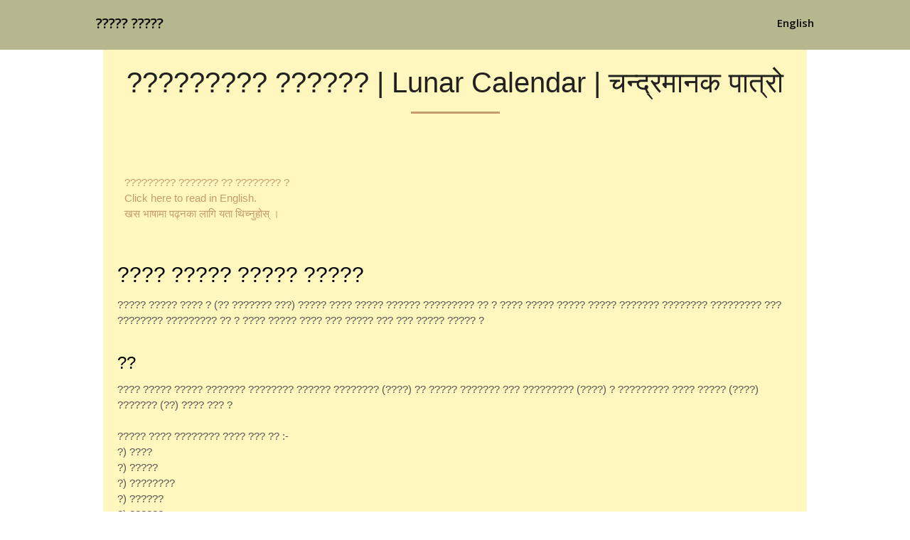

--- FILE ---
content_type: text/html; charset=UTF-8
request_url: http://nepalsambat.org/lunar-calendar/
body_size: 18861
content:
<!DOCTYPE html>
<html lang="en">
<head>
	<meta charset="UTF-8">
	<meta name="viewport" content="width=device-width, initial-scale=1">
	<link rel="profile" href="http://gmpg.org/xfn/11">
	<link rel="pingback" href="http://nepalsambat.org/xmlrpc.php">
	<meta name='robots' content='max-image-preview:large' />

	<!-- This site is optimized with the Yoast SEO plugin v15.1.1 - https://yoast.com/wordpress/plugins/seo/ -->
	<title>????????? ?????? | Lunar Calendar | चन्द्रमानक पात्रो - ????? ?????</title>
	<meta name="robots" content="index, follow, max-snippet:-1, max-image-preview:large, max-video-preview:-1" />
	<link rel="canonical" href="http://nepalsambat.org/lunar-calendar/" />
	<meta property="og:locale" content="en_US" />
	<meta property="og:type" content="article" />
	<meta property="og:title" content="????????? ?????? | Lunar Calendar | चन्द्रमानक पात्रो - ????? ?????" />
	<meta property="og:description" content="&nbsp; &nbsp; &nbsp; ????????? ??????? ?? ???????? ? Click here to read in English. खस भाषामा पढ्नका लागि यता थिच्नुहोस् । ???? ????? ????? ????? ????? ????? ???? ? (?? ??????? ???) ????? ???? ????? ?????? ????????? ?? ? ???? ????? ????? ????? ??????? ???????? ????????? ??? ???????? ????????? ?? ? ???? ????? ???? ??? [&hellip;]" />
	<meta property="og:url" content="http://nepalsambat.org/lunar-calendar/" />
	<meta property="og:site_name" content="????? ?????" />
	<meta property="article:publisher" content="https://www.facebook.com/nepalsambat.official/" />
	<meta property="article:modified_time" content="2021-10-30T12:01:53+00:00" />
	<meta property="og:image" content="http://nepalsambat.org/wp-content/uploads/2020/10/LunarThumbnail.jpg" />
	<meta property="og:image:width" content="1920" />
	<meta property="og:image:height" content="1080" />
	<meta name="twitter:card" content="summary_large_image" />
	<script type="application/ld+json" class="yoast-schema-graph">{"@context":"https://schema.org","@graph":[{"@type":"WebSite","@id":"http://nepalsambat.org/#website","url":"http://nepalsambat.org/","name":"????? ?????","description":"The Nepal Sambat","potentialAction":[{"@type":"SearchAction","target":"http://nepalsambat.org/?s={search_term_string}","query-input":"required name=search_term_string"}],"inLanguage":"en"},{"@type":"ImageObject","@id":"http://nepalsambat.org/lunar-calendar/#primaryimage","inLanguage":"en","url":"http://nepalsambat.org/wp-content/uploads/2020/10/LunarThumbnail.jpg","width":1920,"height":1080},{"@type":"WebPage","@id":"http://nepalsambat.org/lunar-calendar/#webpage","url":"http://nepalsambat.org/lunar-calendar/","name":"????????? ?????? | Lunar Calendar | \u091a\u0928\u094d\u0926\u094d\u0930\u092e\u093e\u0928\u0915 \u092a\u093e\u0924\u094d\u0930\u094b - ????? ?????","isPartOf":{"@id":"http://nepalsambat.org/#website"},"primaryImageOfPage":{"@id":"http://nepalsambat.org/lunar-calendar/#primaryimage"},"datePublished":"2021-10-19T05:52:33+00:00","dateModified":"2021-10-30T12:01:53+00:00","inLanguage":"en","potentialAction":[{"@type":"ReadAction","target":["http://nepalsambat.org/lunar-calendar/"]}]}]}</script>
	<!-- / Yoast SEO plugin. -->


<link rel='dns-prefetch' href='//use.fontawesome.com' />
<link rel='dns-prefetch' href='//fonts.googleapis.com' />
<link rel='dns-prefetch' href='//s.w.org' />
<link rel="alternate" type="application/rss+xml" title="????? ????? &raquo; Feed" href="http://nepalsambat.org/feed/" />
<link rel="alternate" type="application/rss+xml" title="????? ????? &raquo; Comments Feed" href="http://nepalsambat.org/comments/feed/" />
<script type="text/javascript">
window._wpemojiSettings = {"baseUrl":"https:\/\/s.w.org\/images\/core\/emoji\/14.0.0\/72x72\/","ext":".png","svgUrl":"https:\/\/s.w.org\/images\/core\/emoji\/14.0.0\/svg\/","svgExt":".svg","source":{"concatemoji":"http:\/\/nepalsambat.org\/wp-includes\/js\/wp-emoji-release.min.js?ver=6.0.7"}};
/*! This file is auto-generated */
!function(e,a,t){var n,r,o,i=a.createElement("canvas"),p=i.getContext&&i.getContext("2d");function s(e,t){var a=String.fromCharCode,e=(p.clearRect(0,0,i.width,i.height),p.fillText(a.apply(this,e),0,0),i.toDataURL());return p.clearRect(0,0,i.width,i.height),p.fillText(a.apply(this,t),0,0),e===i.toDataURL()}function c(e){var t=a.createElement("script");t.src=e,t.defer=t.type="text/javascript",a.getElementsByTagName("head")[0].appendChild(t)}for(o=Array("flag","emoji"),t.supports={everything:!0,everythingExceptFlag:!0},r=0;r<o.length;r++)t.supports[o[r]]=function(e){if(!p||!p.fillText)return!1;switch(p.textBaseline="top",p.font="600 32px Arial",e){case"flag":return s([127987,65039,8205,9895,65039],[127987,65039,8203,9895,65039])?!1:!s([55356,56826,55356,56819],[55356,56826,8203,55356,56819])&&!s([55356,57332,56128,56423,56128,56418,56128,56421,56128,56430,56128,56423,56128,56447],[55356,57332,8203,56128,56423,8203,56128,56418,8203,56128,56421,8203,56128,56430,8203,56128,56423,8203,56128,56447]);case"emoji":return!s([129777,127995,8205,129778,127999],[129777,127995,8203,129778,127999])}return!1}(o[r]),t.supports.everything=t.supports.everything&&t.supports[o[r]],"flag"!==o[r]&&(t.supports.everythingExceptFlag=t.supports.everythingExceptFlag&&t.supports[o[r]]);t.supports.everythingExceptFlag=t.supports.everythingExceptFlag&&!t.supports.flag,t.DOMReady=!1,t.readyCallback=function(){t.DOMReady=!0},t.supports.everything||(n=function(){t.readyCallback()},a.addEventListener?(a.addEventListener("DOMContentLoaded",n,!1),e.addEventListener("load",n,!1)):(e.attachEvent("onload",n),a.attachEvent("onreadystatechange",function(){"complete"===a.readyState&&t.readyCallback()})),(e=t.source||{}).concatemoji?c(e.concatemoji):e.wpemoji&&e.twemoji&&(c(e.twemoji),c(e.wpemoji)))}(window,document,window._wpemojiSettings);
</script>
<style type="text/css">
img.wp-smiley,
img.emoji {
	display: inline !important;
	border: none !important;
	box-shadow: none !important;
	height: 1em !important;
	width: 1em !important;
	margin: 0 0.07em !important;
	vertical-align: -0.1em !important;
	background: none !important;
	padding: 0 !important;
}
</style>
	<link rel='stylesheet' id='wp-block-library-css'  href='http://nepalsambat.org/wp-includes/css/dist/block-library/style.min.css?ver=6.0.7' type='text/css' media='all' />
<style id='global-styles-inline-css' type='text/css'>
body{--wp--preset--color--black: #000000;--wp--preset--color--cyan-bluish-gray: #abb8c3;--wp--preset--color--white: #ffffff;--wp--preset--color--pale-pink: #f78da7;--wp--preset--color--vivid-red: #cf2e2e;--wp--preset--color--luminous-vivid-orange: #ff6900;--wp--preset--color--luminous-vivid-amber: #fcb900;--wp--preset--color--light-green-cyan: #7bdcb5;--wp--preset--color--vivid-green-cyan: #00d084;--wp--preset--color--pale-cyan-blue: #8ed1fc;--wp--preset--color--vivid-cyan-blue: #0693e3;--wp--preset--color--vivid-purple: #9b51e0;--wp--preset--gradient--vivid-cyan-blue-to-vivid-purple: linear-gradient(135deg,rgba(6,147,227,1) 0%,rgb(155,81,224) 100%);--wp--preset--gradient--light-green-cyan-to-vivid-green-cyan: linear-gradient(135deg,rgb(122,220,180) 0%,rgb(0,208,130) 100%);--wp--preset--gradient--luminous-vivid-amber-to-luminous-vivid-orange: linear-gradient(135deg,rgba(252,185,0,1) 0%,rgba(255,105,0,1) 100%);--wp--preset--gradient--luminous-vivid-orange-to-vivid-red: linear-gradient(135deg,rgba(255,105,0,1) 0%,rgb(207,46,46) 100%);--wp--preset--gradient--very-light-gray-to-cyan-bluish-gray: linear-gradient(135deg,rgb(238,238,238) 0%,rgb(169,184,195) 100%);--wp--preset--gradient--cool-to-warm-spectrum: linear-gradient(135deg,rgb(74,234,220) 0%,rgb(151,120,209) 20%,rgb(207,42,186) 40%,rgb(238,44,130) 60%,rgb(251,105,98) 80%,rgb(254,248,76) 100%);--wp--preset--gradient--blush-light-purple: linear-gradient(135deg,rgb(255,206,236) 0%,rgb(152,150,240) 100%);--wp--preset--gradient--blush-bordeaux: linear-gradient(135deg,rgb(254,205,165) 0%,rgb(254,45,45) 50%,rgb(107,0,62) 100%);--wp--preset--gradient--luminous-dusk: linear-gradient(135deg,rgb(255,203,112) 0%,rgb(199,81,192) 50%,rgb(65,88,208) 100%);--wp--preset--gradient--pale-ocean: linear-gradient(135deg,rgb(255,245,203) 0%,rgb(182,227,212) 50%,rgb(51,167,181) 100%);--wp--preset--gradient--electric-grass: linear-gradient(135deg,rgb(202,248,128) 0%,rgb(113,206,126) 100%);--wp--preset--gradient--midnight: linear-gradient(135deg,rgb(2,3,129) 0%,rgb(40,116,252) 100%);--wp--preset--duotone--dark-grayscale: url('#wp-duotone-dark-grayscale');--wp--preset--duotone--grayscale: url('#wp-duotone-grayscale');--wp--preset--duotone--purple-yellow: url('#wp-duotone-purple-yellow');--wp--preset--duotone--blue-red: url('#wp-duotone-blue-red');--wp--preset--duotone--midnight: url('#wp-duotone-midnight');--wp--preset--duotone--magenta-yellow: url('#wp-duotone-magenta-yellow');--wp--preset--duotone--purple-green: url('#wp-duotone-purple-green');--wp--preset--duotone--blue-orange: url('#wp-duotone-blue-orange');--wp--preset--font-size--small: 13px;--wp--preset--font-size--medium: 20px;--wp--preset--font-size--large: 36px;--wp--preset--font-size--x-large: 42px;}.has-black-color{color: var(--wp--preset--color--black) !important;}.has-cyan-bluish-gray-color{color: var(--wp--preset--color--cyan-bluish-gray) !important;}.has-white-color{color: var(--wp--preset--color--white) !important;}.has-pale-pink-color{color: var(--wp--preset--color--pale-pink) !important;}.has-vivid-red-color{color: var(--wp--preset--color--vivid-red) !important;}.has-luminous-vivid-orange-color{color: var(--wp--preset--color--luminous-vivid-orange) !important;}.has-luminous-vivid-amber-color{color: var(--wp--preset--color--luminous-vivid-amber) !important;}.has-light-green-cyan-color{color: var(--wp--preset--color--light-green-cyan) !important;}.has-vivid-green-cyan-color{color: var(--wp--preset--color--vivid-green-cyan) !important;}.has-pale-cyan-blue-color{color: var(--wp--preset--color--pale-cyan-blue) !important;}.has-vivid-cyan-blue-color{color: var(--wp--preset--color--vivid-cyan-blue) !important;}.has-vivid-purple-color{color: var(--wp--preset--color--vivid-purple) !important;}.has-black-background-color{background-color: var(--wp--preset--color--black) !important;}.has-cyan-bluish-gray-background-color{background-color: var(--wp--preset--color--cyan-bluish-gray) !important;}.has-white-background-color{background-color: var(--wp--preset--color--white) !important;}.has-pale-pink-background-color{background-color: var(--wp--preset--color--pale-pink) !important;}.has-vivid-red-background-color{background-color: var(--wp--preset--color--vivid-red) !important;}.has-luminous-vivid-orange-background-color{background-color: var(--wp--preset--color--luminous-vivid-orange) !important;}.has-luminous-vivid-amber-background-color{background-color: var(--wp--preset--color--luminous-vivid-amber) !important;}.has-light-green-cyan-background-color{background-color: var(--wp--preset--color--light-green-cyan) !important;}.has-vivid-green-cyan-background-color{background-color: var(--wp--preset--color--vivid-green-cyan) !important;}.has-pale-cyan-blue-background-color{background-color: var(--wp--preset--color--pale-cyan-blue) !important;}.has-vivid-cyan-blue-background-color{background-color: var(--wp--preset--color--vivid-cyan-blue) !important;}.has-vivid-purple-background-color{background-color: var(--wp--preset--color--vivid-purple) !important;}.has-black-border-color{border-color: var(--wp--preset--color--black) !important;}.has-cyan-bluish-gray-border-color{border-color: var(--wp--preset--color--cyan-bluish-gray) !important;}.has-white-border-color{border-color: var(--wp--preset--color--white) !important;}.has-pale-pink-border-color{border-color: var(--wp--preset--color--pale-pink) !important;}.has-vivid-red-border-color{border-color: var(--wp--preset--color--vivid-red) !important;}.has-luminous-vivid-orange-border-color{border-color: var(--wp--preset--color--luminous-vivid-orange) !important;}.has-luminous-vivid-amber-border-color{border-color: var(--wp--preset--color--luminous-vivid-amber) !important;}.has-light-green-cyan-border-color{border-color: var(--wp--preset--color--light-green-cyan) !important;}.has-vivid-green-cyan-border-color{border-color: var(--wp--preset--color--vivid-green-cyan) !important;}.has-pale-cyan-blue-border-color{border-color: var(--wp--preset--color--pale-cyan-blue) !important;}.has-vivid-cyan-blue-border-color{border-color: var(--wp--preset--color--vivid-cyan-blue) !important;}.has-vivid-purple-border-color{border-color: var(--wp--preset--color--vivid-purple) !important;}.has-vivid-cyan-blue-to-vivid-purple-gradient-background{background: var(--wp--preset--gradient--vivid-cyan-blue-to-vivid-purple) !important;}.has-light-green-cyan-to-vivid-green-cyan-gradient-background{background: var(--wp--preset--gradient--light-green-cyan-to-vivid-green-cyan) !important;}.has-luminous-vivid-amber-to-luminous-vivid-orange-gradient-background{background: var(--wp--preset--gradient--luminous-vivid-amber-to-luminous-vivid-orange) !important;}.has-luminous-vivid-orange-to-vivid-red-gradient-background{background: var(--wp--preset--gradient--luminous-vivid-orange-to-vivid-red) !important;}.has-very-light-gray-to-cyan-bluish-gray-gradient-background{background: var(--wp--preset--gradient--very-light-gray-to-cyan-bluish-gray) !important;}.has-cool-to-warm-spectrum-gradient-background{background: var(--wp--preset--gradient--cool-to-warm-spectrum) !important;}.has-blush-light-purple-gradient-background{background: var(--wp--preset--gradient--blush-light-purple) !important;}.has-blush-bordeaux-gradient-background{background: var(--wp--preset--gradient--blush-bordeaux) !important;}.has-luminous-dusk-gradient-background{background: var(--wp--preset--gradient--luminous-dusk) !important;}.has-pale-ocean-gradient-background{background: var(--wp--preset--gradient--pale-ocean) !important;}.has-electric-grass-gradient-background{background: var(--wp--preset--gradient--electric-grass) !important;}.has-midnight-gradient-background{background: var(--wp--preset--gradient--midnight) !important;}.has-small-font-size{font-size: var(--wp--preset--font-size--small) !important;}.has-medium-font-size{font-size: var(--wp--preset--font-size--medium) !important;}.has-large-font-size{font-size: var(--wp--preset--font-size--large) !important;}.has-x-large-font-size{font-size: var(--wp--preset--font-size--x-large) !important;}
</style>
<link rel='stylesheet' id='nepalsambat-main-style-css'  href='http://nepalsambat.org/wp-content/plugins/nepalsambat/css/style.css?ver=6.0.7' type='text/css' media='all' />
<link rel='stylesheet' id='wpsr_main_css-css'  href='http://nepalsambat.org/wp-content/plugins/wp-socializer/public/css/wpsr.min.css?ver=6.5' type='text/css' media='all' />
<link rel='stylesheet' id='wpsr_fa_icons-css'  href='https://use.fontawesome.com/releases/v5.15.3/css/all.css?ver=6.5' type='text/css' media='all' />
<link rel='stylesheet' id='dashicons-css'  href='http://nepalsambat.org/wp-includes/css/dashicons.min.css?ver=6.0.7' type='text/css' media='all' />
<link rel='stylesheet' id='hello-vloggers-parent-style-css'  href='http://nepalsambat.org/wp-content/themes/customizable-blogily/style.css?ver=6.0.7' type='text/css' media='all' />
<link rel='stylesheet' id='hello-vloggers-google-fonts-css'  href='//fonts.googleapis.com/css?family=Open+Sans%3A400%2C600&#038;ver=6.0.7' type='text/css' media='all' />
<link rel='stylesheet' id='customizable-blogily-style-css'  href='http://nepalsambat.org/wp-content/themes/hello-vloggers/style.css?ver=6.0.7' type='text/css' media='all' />
<link rel='stylesheet' id='customizable-blogily-fonts-css'  href='//fonts.googleapis.com/css?family=Roboto%3A300%2C400%2C500%2C700%2C900' type='text/css' media='all' />
<script type='text/javascript' src='http://nepalsambat.org/wp-content/plugins/nepalsambat/js/main.js?ver=6.0.7' id='nepalsambat-main-script-js'></script>
<script type='text/javascript' src='http://nepalsambat.org/wp-includes/js/jquery/jquery.min.js?ver=3.6.0' id='jquery-core-js'></script>
<script type='text/javascript' src='http://nepalsambat.org/wp-includes/js/jquery/jquery-migrate.min.js?ver=3.3.2' id='jquery-migrate-js'></script>
<link rel="https://api.w.org/" href="http://nepalsambat.org/wp-json/" /><link rel="alternate" type="application/json" href="http://nepalsambat.org/wp-json/wp/v2/pages/784" /><link rel="EditURI" type="application/rsd+xml" title="RSD" href="http://nepalsambat.org/xmlrpc.php?rsd" />
<link rel="wlwmanifest" type="application/wlwmanifest+xml" href="http://nepalsambat.org/wp-includes/wlwmanifest.xml" /> 
<meta name="generator" content="WordPress 6.0.7" />
<link rel='shortlink' href='http://nepalsambat.org/?p=784' />
<link rel="alternate" type="application/json+oembed" href="http://nepalsambat.org/wp-json/oembed/1.0/embed?url=http%3A%2F%2Fnepalsambat.org%2Flunar-calendar%2F" />
<link rel="alternate" type="text/xml+oembed" href="http://nepalsambat.org/wp-json/oembed/1.0/embed?url=http%3A%2F%2Fnepalsambat.org%2Flunar-calendar%2F&#038;format=xml" />

        <style type="text/css">

                        .related-posts .related-posts-no-img h5.title.front-view-title, #tabber .inside li .meta b,footer .widget li a:hover,.fn a,.reply a,#tabber .inside li div.info .entry-title a:hover, #navigation ul ul a:hover,.single_post a, a:hover, .sidebar.c-4-12 .textwidget a, #site-footer .textwidget a, #commentform a, #tabber .inside li a, .copyrights a:hover, a, .sidebar.c-4-12 a:hover, .top a:hover, footer .tagcloud a:hover,.sticky-text { color: ; }
            .total-comments span:after, span.sticky-post, .nav-previous a:hover, .nav-next a:hover, #commentform input#submit, #searchform input[type='submit'], .home_menu_item, .currenttext, .pagination a:hover, .readMore a, .customizableblogily-subscribe input[type='submit'], .pagination .current, .woocommerce nav.woocommerce-pagination ul li a:focus, .woocommerce nav.woocommerce-pagination ul li a:hover, .woocommerce nav.woocommerce-pagination ul li span.current, .woocommerce-product-search input[type="submit"], .woocommerce a.button, .woocommerce-page a.button, .woocommerce button.button, .woocommerce-page button.button, .woocommerce input.button, .woocommerce-page input.button, .woocommerce #respond input#submit, .woocommerce-page #respond input#submit, .woocommerce #content input.button, .woocommerce-page #content input.button, #sidebars h3.widget-title:after, .postauthor h4:after, .related-posts h3:after, .archive .postsby span:after, .comment-respond h4:after, .single_post header:after, #cancel-comment-reply-link, .upper-widgets-grid h3:after  { background-color: ; }
            #sidebars .widget h3, #sidebars .widget h3 a { border-left-color: ; }
            .related-posts-no-img, #navigation ul li.current-menu-item a, .woocommerce nav.woocommerce-pagination ul li span.current, .woocommerce-page nav.woocommerce-pagination ul li span.current, .woocommerce #content nav.woocommerce-pagination ul li span.current, .woocommerce-page #content nav.woocommerce-pagination ul li span.current, .woocommerce nav.woocommerce-pagination ul li a:hover, .woocommerce-page nav.woocommerce-pagination ul li a:hover, .woocommerce #content nav.woocommerce-pagination ul li a:hover, .woocommerce-page #content nav.woocommerce-pagination ul li a:hover, .woocommerce nav.woocommerce-pagination ul li a:focus, .woocommerce-page nav.woocommerce-pagination ul li a:focus, .woocommerce #content nav.woocommerce-pagination ul li a:focus, .woocommerce-page #content nav.woocommerce-pagination ul li a:focus, .pagination .current, .tagcloud a { border-color: ; }
            .corner { border-color: transparent transparent  transparent;}
            .pagination a, .pagination2, .pagination .dots, .post.excerpt { background: ; }
            #content, #comments, #commentsAdd, .related-posts, .single-post .post.excerpt, .postauthor { background: ; }
            #sidebars .widget { background: ; }
            .upper-widgets-grid { background: ; }
            footer { background: ; }
            .copyrights { background: ; }
            #site-header { background-color: #b7b78f; }
            .primary-navigation, .primary-navigation, #navigation ul ul li { background-color: ; }
            a#pull, #navigation .menu a, #navigation .menu a:hover, #navigation .menu .fa > a, #navigation .menu .fa > a, #navigation .toggle-caret, #navigation span.site-logo a, #navigation.mobile-menu-wrapper .site-logo a, .primary-navigation.header-activated #navigation ul ul li a { color:  }
            #sidebars .widget h3, #sidebars .widget h3 a, #sidebars h3 { color: ; }
            #sidebars .widget a, #sidebars a, #sidebars li a { color: ; }
            #sidebars .widget, #sidebars, #sidebars .widget li { color: ; }
            .post.excerpt .post-content, .pagination a, .pagination2, .pagination .dots { color: ; }
            .post.excerpt h2.title a { color: ; }
            .pagination a, .pagination2, .pagination .dots { border-color: ; }
            span.entry-meta{ color: ; }
            .article h1, .article h2, .article h3, .article h4, .article h5, .article h6, .total-comments, .article th{ color: ; }
            .article, .article p, .related-posts .title, .breadcrumb, .article #commentform textarea  { color: ; }
            .article a, .breadcrumb a, #commentform a { color: ; }
            #commentform input#submit, #commentform input#submit:hover{ background: ; }
            .post-date-customizable, .comment time { color: ; }
            .footer-widgets #searchform input[type='submit'],  .footer-widgets #searchform input[type='submit']:hover{ background: ; }
            .footer-widgets h3:after{ background: ; }
            .footer-widgets h3, footer .widget.widget_rss h3 a{ color: ; }
            .footer-widgets .widget li, .footer-widgets .widget, #copyright-note, footer p{ color: ; }
            footer .widget a, #copyright-note a, #copyright-note a:hover, footer .widget a:hover, footer .widget li a:hover{ color: ; }
            .top-column-widget a, .top-column-widget a:hover, .top-column-widget a:active, .top-column-widget a:focus { color: #0a0a0a; }
            .top-column-widget, .upper-widgets-grid { color: ; }
            .top-column-widget .widget.widget_rss h3 a, .upper-widgets-grid h3, .top-column-widget h3{ color: ; }
            @media screen and (min-width: 865px) {
                .primary-navigation.header-activated #navigation a { color: #0a0a0a; }
            }
            @media screen and (max-width: 865px) {
                #navigation.mobile-menu-wrapper{ background-color: ; }
            }

                    </style>
        
        <style type="text/css">

              
            .site-branding, .site-branding * {
                text-align: center;
            }
        
        .related-posts .related-posts-no-img h5.title.front-view-title, #tabber .inside li .meta b,footer .widget li a:hover,.fn a,.reply a,#tabber .inside li div.info .entry-title a:hover, #navigation ul ul a:hover,.single_post a, a:hover, .sidebar.c-4-12 .textwidget a, #site-footer .textwidget a, #commentform a, #tabber .inside li a, .copyrights a:hover, a, .sidebar.c-4-12 a:hover, .top a:hover, footer .tagcloud a:hover,.sticky-text { color: ; }

  .total-comments span:after, span.sticky-post, .nav-previous a:hover, .nav-next a:hover, #commentform input#submit, #searchform input[type='submit'], .home_menu_item, .currenttext, .pagination a:hover, .readMore a, .customizableblogily-subscribe input[type='submit'], .pagination .current, .woocommerce nav.woocommerce-pagination ul li a:focus, .woocommerce nav.woocommerce-pagination ul li a:hover, .woocommerce nav.woocommerce-pagination ul li span.current, .woocommerce-product-search input[type="submit"], .woocommerce a.button, .woocommerce-page a.button, .woocommerce button.button, .woocommerce-page button.button, .woocommerce input.button, .woocommerce-page input.button, .woocommerce #respond input#submit, .woocommerce-page #respond input#submit, .woocommerce #content input.button, .woocommerce-page #content input.button, #sidebars h3.widget-title:after, .postauthor h4:after, .related-posts h3:after, .archive .postsby span:after, .comment-respond h4:after, .single_post header:after, #cancel-comment-reply-link, .upper-widgets-grid h3:after  { background-color: ; }

  #sidebars .widget h3, #sidebars .widget h3 a { border-left-color: ; }

        .related-posts-no-img, #navigation ul li.current-menu-item a, .woocommerce nav.woocommerce-pagination ul li span.current, .woocommerce-page nav.woocommerce-pagination ul li span.current, .woocommerce #content nav.woocommerce-pagination ul li span.current, .woocommerce-page #content nav.woocommerce-pagination ul li span.current, .woocommerce nav.woocommerce-pagination ul li a:hover, .woocommerce-page nav.woocommerce-pagination ul li a:hover, .woocommerce #content nav.woocommerce-pagination ul li a:hover, .woocommerce-page #content nav.woocommerce-pagination ul li a:hover, .woocommerce nav.woocommerce-pagination ul li a:focus, .woocommerce-page nav.woocommerce-pagination ul li a:focus, .woocommerce #content nav.woocommerce-pagination ul li a:focus, .woocommerce-page #content nav.woocommerce-pagination ul li a:focus, .pagination .current, .tagcloud a { border-color: ; }
  .corner { border-color: transparent transparent  transparent;}



        
        .pagination a, .pagination2, .pagination .dots, .post.excerpt { background: ; }
        #content, #comments, #commentsAdd, .related-posts, .single-post .post.excerpt, .postauthor { background: ; }
        #sidebars .widget { background: ; }
        .upper-widgets-grid { background: ; }
        footer { background: ; }
        .copyrights { background: ; }
        #site-header { background-color: #b7b78f; }
        .primary-navigation, .primary-navigation, #navigation ul ul li { background-color: ; }
        a#pull, #navigation .menu a, #navigation .menu a:hover, #navigation .menu .fa > a, #navigation .menu .fa > a, #navigation .toggle-caret, #navigation span.site-logo a, #navigation.mobile-menu-wrapper .site-logo a, .primary-navigation.header-activated #navigation ul ul li a { color:  }
        #sidebars .widget h3, #sidebars .widget h3 a, #sidebars h3 { color: ; }
        #sidebars .widget a, #sidebars a, #sidebars li a { color: ; }
        #sidebars .widget, #sidebars, #sidebars .widget li { color: ; }
        .post.excerpt .post-content, .pagination a, .pagination2, .pagination .dots { color: ; }
        .post.excerpt h2.title a { color: ; }
        .pagination a, .pagination2, .pagination .dots { border-color: ; }
        span.entry-meta{ color: ; }
        .article h1, .article h2, .article h3, .article h4, .article h5, .article h6, .total-comments, .article th{ color: ; }
        .article, .article p, .related-posts .title, .breadcrumb, .article #commentform textarea  { color: ; }
        .article a, .breadcrumb a, #commentform a { color: ; }
        #commentform input#submit, #commentform input#submit:hover{ background: ; }
        .post-date-customizable, .comment time { color: ; }
        .footer-widgets #searchform input[type='submit'],  .footer-widgets #searchform input[type='submit']:hover{ background: ; }
        .footer-widgets h3:after{ background: ; }
        .footer-widgets h3, footer .widget.widget_rss h3 a{ color: ; }
        .footer-widgets .widget li, .footer-widgets .widget, #copyright-note, footer p{ color: ; }
        footer .widget a, #copyright-note a, #copyright-note a:hover, footer .widget a:hover, footer .widget li a:hover{ color: ; }
        .top-column-widget a, .top-column-widget a:hover, .top-column-widget a:active, .top-column-widget a:focus { color: #0a0a0a; }
        .top-column-widget, .upper-widgets-grid { color: ; }
        .top-column-widget .widget.widget_rss h3 a, .upper-widgets-grid h3, .top-column-widget h3{ color: ; }
        @media screen and (min-width: 865px) {
            .primary-navigation.header-activated #navigation a { color: #0a0a0a; }
        }
        @media screen and (max-width: 865px) {
            #navigation.mobile-menu-wrapper{ background-color: ; }
        }
    </style>
    	<style type="text/css">
		#site-header {
			background-image: url();
		    background-size: cover;
		    background-position:center;
		}


		.site-branding .site-title,
	.site-branding .site-description {
		color: #0a0a0a;
	}
	.site-branding .site-title:after {
		background: #0a0a0a;
	}
		</style>
	<style type="text/css" id="custom-background-css">
body.custom-background { background-color: #ffffff; }
</style>
	<link rel="icon" href="http://nepalsambat.org/wp-content/uploads/2020/10/cropped-icon-32x32.jpg" sizes="32x32" />
<link rel="icon" href="http://nepalsambat.org/wp-content/uploads/2020/10/cropped-icon-192x192.jpg" sizes="192x192" />
<link rel="apple-touch-icon" href="http://nepalsambat.org/wp-content/uploads/2020/10/cropped-icon-180x180.jpg" />
<meta name="msapplication-TileImage" content="http://nepalsambat.org/wp-content/uploads/2020/10/cropped-icon-270x270.jpg" />
		<style type="text/css" id="wp-custom-css">
			
/* W3.CSS 4.15 December 2020 by Jan Egil and Borge Refsnes */
html{box-sizing:border-box}*,*:before,*:after{box-sizing:inherit}
/* Extract from normalize.css by Nicolas Gallagher and Jonathan Neal git.io/normalize */
html{-ms-text-size-adjust:100%;-webkit-text-size-adjust:100%}body{margin:0}
article,aside,details,figcaption,figure,header,footer,main,menu,nav,section{display:block}summary{display:list-item}
audio,canvas,progress,video{display:inline-block}progress{vertical-align:baseline}
audio:not([controls]){display:none;height:0}[hidden],template{display:none}
a{background-color:transparent}a:active,a:hover{outline-width:0}
abbr[title]{border-bottom:none;text-decoration:underline;text-decoration:underline dotted}
b,strong{font-weight:bolder}dfn{font-style:italic}mark{background:#ff0;color:#000}
small{font-size:80%}sub,sup{font-size:75%;line-height:0;position:relative;vertical-align:baseline}
sub{bottom:-0.25em}sup{top:-0.5em}figure{margin:1em 40px}img{border-style:none}
code,kbd,pre,samp{font-family:monospace,monospace;font-size:1em}hr{box-sizing:content-box;height:0;overflow:visible}
button,input,select,textarea,optgroup{font:inherit;margin:0}optgroup{font-weight:bold}
button,input{overflow:visible}button,select{text-transform:none}
button,[type=button],[type=reset],[type=submit]{-webkit-appearance:button}
button::-moz-focus-inner,[type=button]::-moz-focus-inner,[type=reset]::-moz-focus-inner,[type=submit]::-moz-focus-inner{border-style:none;padding:0}
button:-moz-focusring,[type=button]:-moz-focusring,[type=reset]:-moz-focusring,[type=submit]:-moz-focusring{outline:1px dotted ButtonText}
fieldset{border:1px solid #c0c0c0;margin:0 2px;padding:.35em .625em .75em}
legend{color:inherit;display:table;max-width:100%;padding:0;white-space:normal}textarea{overflow:auto}
[type=checkbox],[type=radio]{padding:0}
[type=number]::-webkit-inner-spin-button,[type=number]::-webkit-outer-spin-button{height:auto}
[type=search]{-webkit-appearance:textfield;outline-offset:-2px}
[type=search]::-webkit-search-decoration{-webkit-appearance:none}
::-webkit-file-upload-button{-webkit-appearance:button;font:inherit}
/* End extract */
html,body{font-family:Verdana,sans-serif;font-size:15px;line-height:1.5}html{overflow-x:hidden}
h1{font-size:36px}h2{font-size:30px}h3{font-size:24px}h4{font-size:20px}h5{font-size:18px}h6{font-size:16px}
.w3-serif{font-family:serif}.w3-sans-serif{font-family:sans-serif}.w3-cursive{font-family:cursive}.w3-monospace{font-family:monospace}
h1,h2,h3,h4,h5,h6{font-family:"Segoe UI",Arial,sans-serif;font-weight:400;margin:10px 0}.w3-wide{letter-spacing:4px}
hr{border:0;border-top:1px solid #eee;margin:20px 0}
.w3-image{max-width:100%;height:auto}img{vertical-align:middle}a{color:inherit}
.w3-table,.w3-table-all{border-collapse:collapse;border-spacing:0;width:100%;display:table}.w3-table-all{border:1px solid #ccc}
.w3-bordered tr,.w3-table-all tr{border-bottom:1px solid #ddd}.w3-striped tbody tr:nth-child(even){background-color:#f1f1f1}
.w3-table-all tr:nth-child(odd){background-color:#fff}.w3-table-all tr:nth-child(even){background-color:#f1f1f1}
.w3-hoverable tbody tr:hover,.w3-ul.w3-hoverable li:hover{background-color:#ccc}.w3-centered tr th,.w3-centered tr td{text-align:center}
.w3-table td,.w3-table th,.w3-table-all td,.w3-table-all th{padding:8px 8px;display:table-cell;text-align:left;vertical-align:top}
.w3-table th:first-child,.w3-table td:first-child,.w3-table-all th:first-child,.w3-table-all td:first-child{padding-left:16px}
.w3-btn,.w3-button{border:none;display:inline-block;padding:8px 16px;vertical-align:middle;overflow:hidden;text-decoration:none;color:inherit;background-color:inherit;text-align:center;cursor:pointer;white-space:nowrap}
.w3-btn:hover{box-shadow:0 8px 16px 0 rgba(0,0,0,0.2),0 6px 20px 0 rgba(0,0,0,0.19)}
.w3-btn,.w3-button{-webkit-touch-callout:none;-webkit-user-select:none;-khtml-user-select:none;-moz-user-select:none;-ms-user-select:none;user-select:none}   
.w3-disabled,.w3-btn:disabled,.w3-button:disabled{cursor:not-allowed;opacity:0.3}.w3-disabled *,:disabled *{pointer-events:none}
.w3-btn.w3-disabled:hover,.w3-btn:disabled:hover{box-shadow:none}
.w3-badge,.w3-tag{background-color:#000;color:#fff;display:inline-block;padding-left:8px;padding-right:8px;text-align:center}.w3-badge{border-radius:50%}
.w3-ul{list-style-type:none;padding:0;margin:0}.w3-ul li{padding:8px 16px;border-bottom:1px solid #ddd}.w3-ul li:last-child{border-bottom:none}
.w3-tooltip,.w3-display-container{position:relative}.w3-tooltip .w3-text{display:none}.w3-tooltip:hover .w3-text{display:inline-block}
.w3-ripple:active{opacity:0.5}.w3-ripple{transition:opacity 0s}
.w3-input{padding:8px;display:block;border:none;border-bottom:1px solid #ccc;width:100%}
.w3-select{padding:9px 0;width:100%;border:none;border-bottom:1px solid #ccc}
.w3-dropdown-click,.w3-dropdown-hover{position:relative;display:inline-block;cursor:pointer}
.w3-dropdown-hover:hover .w3-dropdown-content{display:block}
.w3-dropdown-hover:first-child,.w3-dropdown-click:hover{background-color:#ccc;color:#000}
.w3-dropdown-hover:hover > .w3-button:first-child,.w3-dropdown-click:hover > .w3-button:first-child{background-color:#ccc;color:#000}
.w3-dropdown-content{cursor:auto;color:#000;background-color:#fff;display:none;position:absolute;min-width:160px;margin:0;padding:0;z-index:1}
.w3-check,.w3-radio{width:24px;height:24px;position:relative;top:6px}
.w3-sidebar{height:100%;width:200px;background-color:#fff;position:fixed!important;z-index:1;overflow:auto}
.w3-bar-block .w3-dropdown-hover,.w3-bar-block .w3-dropdown-click{width:100%}
.w3-bar-block .w3-dropdown-hover .w3-dropdown-content,.w3-bar-block .w3-dropdown-click .w3-dropdown-content{min-width:100%}
.w3-bar-block .w3-dropdown-hover .w3-button,.w3-bar-block .w3-dropdown-click .w3-button{width:100%;text-align:left;padding:8px 16px}
.w3-main,#main{transition:margin-left .4s}
.w3-modal{z-index:3;display:none;padding-top:100px;position:fixed;left:0;top:0;width:100%;height:100%;overflow:auto;background-color:rgb(0,0,0);background-color:rgba(0,0,0,0.4)}
.w3-modal-content{margin:auto;background-color:#fff;position:relative;padding:0;outline:0;width:600px}
.w3-bar{width:100%;overflow:hidden}.w3-center .w3-bar{display:inline-block;width:auto}
.w3-bar .w3-bar-item{padding:8px 16px;float:left;width:auto;border:none;display:block;outline:0}
.w3-bar .w3-dropdown-hover,.w3-bar .w3-dropdown-click{position:static;float:left}
.w3-bar .w3-button{white-space:normal}
.w3-bar-block .w3-bar-item{width:100%;display:block;padding:8px 16px;text-align:left;border:none;white-space:normal;float:none;outline:0}
.w3-bar-block.w3-center .w3-bar-item{text-align:center}.w3-block{display:block;width:100%}
.w3-responsive{display:block;overflow-x:auto}
.w3-container:after,.w3-container:before,.w3-panel:after,.w3-panel:before,.w3-row:after,.w3-row:before,.w3-row-padding:after,.w3-row-padding:before,
.w3-cell-row:before,.w3-cell-row:after,.w3-clear:after,.w3-clear:before,.w3-bar:before,.w3-bar:after{content:"";display:table;clear:both}
.w3-col,.w3-half,.w3-third,.w3-twothird,.w3-threequarter,.w3-quarter{float:left;width:100%}
.w3-col.s1{width:8.33333%}.w3-col.s2{width:16.66666%}.w3-col.s3{width:24.99999%}.w3-col.s4{width:33.33333%}
.w3-col.s5{width:41.66666%}.w3-col.s6{width:49.99999%}.w3-col.s7{width:58.33333%}.w3-col.s8{width:66.66666%}
.w3-col.s9{width:74.99999%}.w3-col.s10{width:83.33333%}.w3-col.s11{width:91.66666%}.w3-col.s12{width:99.99999%}
@media (min-width:601px){.w3-col.m1{width:8.33333%}.w3-col.m2{width:16.66666%}.w3-col.m3,.w3-quarter{width:24.99999%}.w3-col.m4,.w3-third{width:30.33333%}
.w3-col.m5{width:41.66666%}.w3-col.m6,.w3-half{width:49.99999%}.w3-col.m7{width:58.33333%}.w3-col.m8,.w3-twothird{width:66.66666%}
.w3-col.m9,.w3-threequarter{width:74.99999%}.w3-col.m10{width:83.33333%}.w3-col.m11{width:91.66666%}.w3-col.m12{width:99.99999%}}
@media (min-width:993px){.w3-col.l1{width:8.33333%}.w3-col.l2{width:16.66666%}.w3-col.l3{width:24.99999%}.w3-col.l4{width:33.33333%}
.w3-col.l5{width:41.66666%}.w3-col.l6{width:49.99999%}.w3-col.l7{width:58.33333%}.w3-col.l8{width:66.66666%}
.w3-col.l9{width:74.99999%}.w3-col.l10{width:83.33333%}.w3-col.l11{width:91.66666%}.w3-col.l12{width:99.99999%}}
.w3-rest{overflow:hidden}.w3-stretch{margin-left:-16px;margin-right:-16px}
.w3-content,.w3-auto{margin-left:auto;margin-right:auto}.w3-content{padding-top:0px;max-width:980px}.w3-auto{max-width:1140px}
.w3-cell-row{display:table;width:100%}.w3-cell{display:table-cell}
.w3-cell-top{vertical-align:top}.w3-cell-middle{vertical-align:middle}.w3-cell-bottom{vertical-align:bottom}
.w3-hide{display:none!important}.w3-show-block,.w3-show{display:block!important}.w3-show-inline-block{display:inline-block!important}
@media (max-width:1205px){.w3-auto{max-width:95%}}
@media (max-width:600px){.w3-modal-content{margin:0 10px;width:auto!important}.w3-modal{padding-top:30px}
.w3-dropdown-hover.w3-mobile .w3-dropdown-content,.w3-dropdown-click.w3-mobile .w3-dropdown-content{position:relative}	
.w3-hide-small{display:none!important}.w3-mobile{display:block;width:100%!important}.w3-bar-item.w3-mobile,.w3-dropdown-hover.w3-mobile,.w3-dropdown-click.w3-mobile{text-align:center}
.w3-dropdown-hover.w3-mobile,.w3-dropdown-hover.w3-mobile .w3-btn,.w3-dropdown-hover.w3-mobile .w3-button,.w3-dropdown-click.w3-mobile,.w3-dropdown-click.w3-mobile .w3-btn,.w3-dropdown-click.w3-mobile .w3-button{width:100%}}
@media (max-width:768px){.w3-modal-content{width:500px}.w3-modal{padding-top:50px}}
@media (min-width:993px){.w3-modal-content{width:900px}.w3-hide-large{display:none!important}.w3-sidebar.w3-collapse{display:block!important}}
@media (max-width:992px) and (min-width:601px){.w3-hide-medium{display:none!important}}
@media (max-width:992px){.w3-sidebar.w3-collapse{display:none}.w3-main{margin-left:0!important;margin-right:0!important}.w3-auto{max-width:100%}}
.w3-top,.w3-bottom{position:fixed;width:100%;z-index:1}.w3-top{top:0}.w3-bottom{bottom:0}
.w3-overlay{position:fixed;display:none;width:100%;height:100%;top:0;left:0;right:0;bottom:0;background-color:rgba(0,0,0,0.5);z-index:2}
.w3-display-topleft{position:absolute;left:0;top:0}.w3-display-topright{position:absolute;right:0;top:0}
.w3-display-bottomleft{position:absolute;left:0;bottom:0}.w3-display-bottomright{position:absolute;right:0;bottom:0}
.w3-display-middle{position:absolute;top:50%;left:50%;transform:translate(-50%,-50%);-ms-transform:translate(-50%,-50%)}
.w3-display-left{position:absolute;top:50%;left:0%;transform:translate(0%,-50%);-ms-transform:translate(-0%,-50%)}
.w3-display-right{position:absolute;top:50%;right:0%;transform:translate(0%,-50%);-ms-transform:translate(0%,-50%)}
.w3-display-topmiddle{position:absolute;left:50%;top:0;transform:translate(-50%,0%);-ms-transform:translate(-50%,0%)}
.w3-display-bottommiddle{position:absolute;left:50%;bottom:0;transform:translate(-50%,0%);-ms-transform:translate(-50%,0%)}
.w3-display-container:hover .w3-display-hover{display:block}.w3-display-container:hover span.w3-display-hover{display:inline-block}.w3-display-hover{display:none}
.w3-display-position{position:absolute}
.w3-circle{border-radius:50%}
.w3-round-small{border-radius:2px}.w3-round,.w3-round-medium{border-radius:4px}.w3-round-large{border-radius:8px}.w3-round-xlarge{border-radius:16px}.w3-round-xxlarge{border-radius:32px}
.w3-row-padding,.w3-row-padding>.w3-half,.w3-row-padding>.w3-third,.w3-row-padding>.w3-twothird,.w3-row-padding>.w3-threequarter,.w3-row-padding>.w3-quarter,.w3-row-padding>.w3-col{padding:0 8px}
.w3-container,.w3-panel{padding:0.01em 16px}.w3-panel{margin-top:16px;margin-bottom:16px}
.w3-code,.w3-codespan{font-family:Consolas,"courier new";font-size:16px}
.w3-code{width:auto;background-color:#fff;padding:8px 12px;border-left:4px solid #4CAF50;word-wrap:break-word}
.w3-codespan{color:crimson;background-color:#f1f1f1;padding-left:4px;padding-right:4px;font-size:110%}
.w3-card,.w3-card-2{box-shadow:0 2px 5px 0 rgba(0,0,0,0.16),0 2px 10px 0 rgba(0,0,0,0.12)}
.w3-card-4,.w3-hover-shadow:hover{box-shadow:0 4px 10px 0 rgba(0,0,0,0.2),0 4px 20px 0 rgba(0,0,0,0.19)}
.w3-spin{animation:w3-spin 2s infinite linear}@keyframes w3-spin{0%{transform:rotate(0deg)}100%{transform:rotate(359deg)}}
.w3-animate-fading{animation:fading 10s infinite}@keyframes fading{0%{opacity:0}50%{opacity:1}100%{opacity:0}}
.w3-animate-opacity{animation:opac 0.8s}@keyframes opac{from{opacity:0} to{opacity:1}}
.w3-animate-top{position:relative;animation:animatetop 0.4s}@keyframes animatetop{from{top:-300px;opacity:0} to{top:0;opacity:1}}
.w3-animate-left{position:relative;animation:animateleft 0.4s}@keyframes animateleft{from{left:-300px;opacity:0} to{left:0;opacity:1}}
.w3-animate-right{position:relative;animation:animateright 0.4s}@keyframes animateright{from{right:-300px;opacity:0} to{right:0;opacity:1}}
.w3-animate-bottom{position:relative;animation:animatebottom 0.4s}@keyframes animatebottom{from{bottom:-300px;opacity:0} to{bottom:0;opacity:1}}
.w3-animate-zoom {animation:animatezoom 0.6s}@keyframes animatezoom{from{transform:scale(0)} to{transform:scale(1)}}
.w3-animate-input{transition:width 0.4s ease-in-out}.w3-animate-input:focus{width:100%!important}
.w3-opacity,.w3-hover-opacity:hover{opacity:0.60}.w3-opacity-off,.w3-hover-opacity-off:hover{opacity:1}
.w3-opacity-max{opacity:0.25}.w3-opacity-min{opacity:0.75}
.w3-greyscale-max,.w3-grayscale-max,.w3-hover-greyscale:hover,.w3-hover-grayscale:hover{filter:grayscale(100%)}
.w3-greyscale,.w3-grayscale{filter:grayscale(75%)}.w3-greyscale-min,.w3-grayscale-min{filter:grayscale(50%)}
.w3-sepia{filter:sepia(75%)}.w3-sepia-max,.w3-hover-sepia:hover{filter:sepia(100%)}.w3-sepia-min{filter:sepia(50%)}
.w3-tiny{font-size:10px!important}.w3-small{font-size:12px!important}.w3-medium{font-size:15px!important}.w3-large{font-size:18px!important}
.w3-xlarge{font-size:24px!important}.w3-xxlarge{font-size:36px!important}.w3-xxxlarge{font-size:48px!important}.w3-jumbo{font-size:64px!important}
.w3-left-align{text-align:left!important}.w3-right-align{text-align:right!important}.w3-justify{text-align:justify!important}.w3-center{text-align:center!important}
.w3-border-0{border:0!important}.w3-border{border:1px solid #ccc!important}
.w3-border-top{border-top:1px solid #ccc!important}.w3-border-bottom{border-bottom:1px solid #ccc!important}
.w3-border-left{border-left:1px solid #ccc!important}.w3-border-right{border-right:1px solid #ccc!important}
.w3-topbar{border-top:6px solid #ccc!important}.w3-bottombar{border-bottom:6px solid #ccc!important}
.w3-leftbar{border-left:6px solid #ccc!important}.w3-rightbar{border-right:6px solid #ccc!important}
.w3-section,.w3-code{margin-top:16px!important;margin-bottom:16px!important}
.w3-margin{margin:16px!important}.w3-margin-top{margin-top:16px!important}.w3-margin-bottom{margin-bottom:16px!important}
.w3-margin-left{margin-left:16px!important}.w3-margin-right{margin-right:16px!important}
.w3-padding-small{padding:4px 8px!important}.w3-padding{padding:8px 16px!important}.w3-padding-large{padding:12px 24px!important}
.w3-padding-16{padding-top:0px!important;padding-bottom:16px!important}.w3-padding-24{padding-top:24px!important;padding-bottom:24px!important}
.w3-padding-32{padding-top:0px!important;padding-bottom:0px!important}.w3-padding-48{padding-top:6px!important;padding-bottom:6px!important}
.w3-padding-64{padding-top:6px!important;padding-bottom:0px!important}
.w3-padding-top-64{padding-top:64px!important}.w3-padding-top-48{padding-top:48px!important}
.w3-padding-top-32{padding-top:32px!important}.w3-padding-top-24{padding-top:24px!important}
.w3-left{float:left!important}.w3-right{float:right!important}
.w3-button:hover{color:#000!important;background-color:#ccc!important}
.w3-transparent,.w3-hover-none:hover{background-color:transparent!important}
.w3-hover-none:hover{box-shadow:none!important}
/* Colors */
.w3-amber,.w3-hover-amber:hover{color:#000!important;background-color:#ffc107!important}
.w3-aqua,.w3-hover-aqua:hover{color:#000!important;background-color:#00ffff!important}
.w3-blue,.w3-hover-blue:hover{color:#fff!important;background-color:#2196F3!important}
.w3-light-blue,.w3-hover-light-blue:hover{color:#000!important;background-color:#87CEEB!important}
.w3-brown,.w3-hover-brown:hover{color:#fff!important;background-color:#795548!important}
.w3-cyan,.w3-hover-cyan:hover{color:#000!important;background-color:#00bcd4!important}
.w3-blue-grey,.w3-hover-blue-grey:hover,.w3-blue-gray,.w3-hover-blue-gray:hover{color:#fff!important;background-color:#607d8b!important}
.w3-green,.w3-hover-green:hover{color:#fff!important;background-color:#4CAF50!important}
.w3-light-green,.w3-hover-light-green:hover{color:#000!important;background-color:#8bc34a!important}
.w3-indigo,.w3-hover-indigo:hover{color:#fff!important;background-color:#3f51b5!important}
.w3-khaki,.w3-hover-khaki:hover{color:#000!important;background-color:#f0e68c!important}
.w3-lime,.w3-hover-lime:hover{color:#000!important;background-color:#cddc39!important}
.w3-orange,.w3-hover-orange:hover{color:#000!important;background-color:#ff9800!important}
.w3-deep-orange,.w3-hover-deep-orange:hover{color:#fff!important;background-color:#ff5722!important}
.w3-pink,.w3-hover-pink:hover{color:#fff!important;background-color:#e91e63!important}
.w3-purple,.w3-hover-purple:hover{color:#fff!important;background-color:#9c27b0!important}
.w3-deep-purple,.w3-hover-deep-purple:hover{color:#fff!important;background-color:#673ab7!important}
.w3-red,.w3-hover-red:hover{color:#fff!important;background-color:#f44336!important}
.w3-sand,.w3-hover-sand:hover{color:#000!important;background-color:#fdf5e6!important}
.w3-teal,.w3-hover-teal:hover{color:#fff!important;background-color:#009688!important}
.w3-yellow,.w3-hover-yellow:hover{color:#000!important;background-color:#ffeb3b!important}
.w3-white,.w3-hover-white:hover{color:#000!important;}
.w3-black,.w3-hover-black:hover{color:#fff!important;}
.w3-grey,.w3-hover-grey:hover,.w3-gray,.w3-hover-gray:hover{color:#000!important;background-color:#9e9e9e!important}
.w3-light-grey,.w3-hover-light-grey:hover,.w3-light-gray,.w3-hover-light-gray:hover{color:#000!important;background-color:#f1f1f1!important}
.w3-dark-grey,.w3-hover-dark-grey:hover,.w3-dark-gray,.w3-hover-dark-gray:hover{color:#fff!important;background-color:#616161!important}
.w3-pale-red,.w3-hover-pale-red:hover{color:#000!important;background-color:#ffdddd!important}
.w3-pale-green,.w3-hover-pale-green:hover{color:#000!important;background-color:#ddffdd!important}
.w3-pale-yellow,.w3-hover-pale-yellow:hover{color:#000!important;background-color:#ffffcc!important}
.w3-pale-blue,.w3-hover-pale-blue:hover{color:#000!important;background-color:#ddffff!important}
.w3-text-amber,.w3-hover-text-amber:hover{color:#ffc107!important}
.w3-text-aqua,.w3-hover-text-aqua:hover{color:#00ffff!important}
.w3-text-blue,.w3-hover-text-blue:hover{color:#2196F3!important}
.w3-text-light-blue,.w3-hover-text-light-blue:hover{color:#87CEEB!important}
.w3-text-brown,.w3-hover-text-brown:hover{color:#795548!important}
.w3-text-cyan,.w3-hover-text-cyan:hover{color:#00bcd4!important}
.w3-text-blue-grey,.w3-hover-text-blue-grey:hover,.w3-text-blue-gray,.w3-hover-text-blue-gray:hover{color:#607d8b!important}
.w3-text-green,.w3-hover-text-green:hover{color:#4CAF50!important}
.w3-text-light-green,.w3-hover-text-light-green:hover{color:#8bc34a!important}
.w3-text-indigo,.w3-hover-text-indigo:hover{color:#3f51b5!important}
.w3-text-khaki,.w3-hover-text-khaki:hover{color:#b4aa50!important}
.w3-text-lime,.w3-hover-text-lime:hover{color:#cddc39!important}
.w3-text-orange,.w3-hover-text-orange:hover{color:#ff9800!important}
.w3-text-deep-orange,.w3-hover-text-deep-orange:hover{color:#ff5722!important}
.w3-text-pink,.w3-hover-text-pink:hover{color:#e91e63!important}
.w3-text-purple,.w3-hover-text-purple:hover{color:#9c27b0!important}
.w3-text-deep-purple,.w3-hover-text-deep-purple:hover{color:#673ab7!important}
.w3-text-red,.w3-hover-text-red:hover{color:#f44336!important}
.w3-text-sand,.w3-hover-text-sand:hover{color:#fdf5e6!important}
.w3-text-teal,.w3-hover-text-teal:hover{color:#009688!important}
.w3-text-yellow,.w3-hover-text-yellow:hover{color:#d2be0e!important}
.w3-text-white,.w3-hover-text-white:hover{color:#fff!important}
.w3-text-black,.w3-hover-text-black:hover{color:#000!important}
.w3-text-grey,.w3-hover-text-grey:hover,.w3-text-gray,.w3-hover-text-gray:hover{color:#757575!important}
.w3-text-light-grey,.w3-hover-text-light-grey:hover,.w3-text-light-gray,.w3-hover-text-light-gray:hover{color:#f1f1f1!important}
.w3-text-dark-grey,.w3-hover-text-dark-grey:hover,.w3-text-dark-gray,.w3-hover-text-dark-gray:hover{color:#3a3a3a!important}
.w3-border-amber,.w3-hover-border-amber:hover{border-color:#ffc107!important}
.w3-border-aqua,.w3-hover-border-aqua:hover{border-color:#00ffff!important}
.w3-border-blue,.w3-hover-border-blue:hover{border-color:#2196F3!important}
.w3-border-light-blue,.w3-hover-border-light-blue:hover{border-color:#87CEEB!important}
.w3-border-brown,.w3-hover-border-brown:hover{border-color:#795548!important}
.w3-border-cyan,.w3-hover-border-cyan:hover{border-color:#00bcd4!important}
.w3-border-blue-grey,.w3-hover-border-blue-grey:hover,.w3-border-blue-gray,.w3-hover-border-blue-gray:hover{border-color:#607d8b!important}
.w3-border-green,.w3-hover-border-green:hover{border-color:#4CAF50!important}
.w3-border-light-green,.w3-hover-border-light-green:hover{border-color:#8bc34a!important}
.w3-border-indigo,.w3-hover-border-indigo:hover{border-color:#3f51b5!important}
.w3-border-khaki,.w3-hover-border-khaki:hover{border-color:#f0e68c!important}
.w3-border-lime,.w3-hover-border-lime:hover{border-color:#cddc39!important}
.w3-border-orange,.w3-hover-border-orange:hover{border-color:#ff9800!important}
.w3-border-deep-orange,.w3-hover-border-deep-orange:hover{border-color:#ff5722!important}
.w3-border-pink,.w3-hover-border-pink:hover{border-color:#e91e63!important}
.w3-border-purple,.w3-hover-border-purple:hover{border-color:#9c27b0!important}
.w3-border-deep-purple,.w3-hover-border-deep-purple:hover{border-color:#673ab7!important}
.w3-border-red,.w3-hover-border-red:hover{border-color:#f44336!important}
.w3-border-sand,.w3-hover-border-sand:hover{border-color:#fdf5e6!important}
.w3-border-teal,.w3-hover-border-teal:hover{border-color:#009688!important}
.w3-border-yellow,.w3-hover-border-yellow:hover{border-color:#ffeb3b!important}
.w3-border-white,.w3-hover-border-white:hover{border-color:#fff!important}
.w3-border-black,.w3-hover-border-black:hover{border-color:#000!important}
.w3-border-grey,.w3-hover-border-grey:hover,.w3-border-gray,.w3-hover-border-gray:hover{border-color:#9e9e9e!important}
.w3-border-light-grey,.w3-hover-border-light-grey:hover,.w3-border-light-gray,.w3-hover-border-light-gray:hover{border-color:#f1f1f1!important}
.w3-border-dark-grey,.w3-hover-border-dark-grey:hover,.w3-border-dark-gray,.w3-hover-border-dark-gray:hover{border-color:#616161!important}
.w3-border-pale-red,.w3-hover-border-pale-red:hover{border-color:#ffe7e7!important}.w3-border-pale-green,.w3-hover-border-pale-green:hover{border-color:#e7ffe7!important}
.w3-border-pale-yellow,.w3-hover-border-pale-yellow:hover{border-color:#ffffcc!important}.w3-border-pale-blue,.w3-hover-border-pale-blue:hover{border-color:#e7ffff!important}

//------

.mySlides {display: none}

.blogBox {text-align: left; font-size: 19px; line-height: 0.7em;}

.colouredBox {background-color: #ffefb7; text-align: center; font-size: 19px; line-height: 0.7em;}

.w3-half {width: 64.4%;}

#content {
    background: none;
}

.w3-row-padding>.w3-third{
    padding: 0 0;
    margin-right: 15px;
}
.article {
    width: 100%;
    max-width: 100%;
}

@font-face {
  font-family: 'NewaNano';
  src: url('https://subhash.net.np/dict/fonts/NotoSansNewa-Regular.otf');
}

.NewaNano {
  font-family: 'NewaNano' !important;
  font-size: 1.4rem;
}


// ------------ CALENDAR


.flex-container {
    display: -webkit-flex;
    display: flex;  
    -webkit-flex-flow: row wrap;
    flex-flow: row wrap;
    text-align: center;
	margin-right: 15px;
}

.flex-container > * {
    padding: 15px;
    -webkit-flex: 1 100%;
    flex: 1 100%;
}

	
html, body {
    width: 100%;
}
table {
    margin: 0 auto;
}	
table, td, th {    
    border: 1px solid black;
}	
tr.hideBorder_bottom td {
  border-bottom-style:hidden;
}
tr:nth-child(1) {text-align: center;	color: black;			background-color: #f7b538}
tr:nth-child(2) {text-align: left;		color: black;				background-color: none}
tr:nth-child(3) {text-align: right;		color: lightslategray;		background-color: none}
tr:nth-child(4) {text-align: left;		color: black;				background-color: #fbcf5e}
tr:nth-child(5) {text-align: right;		color: lightslategray;		background-color: #fbcf5e}
tr:nth-child(6) {text-align: left;		color: black;				background-color: none}
tr:nth-child(7) {text-align: right;		color: lightslategray;		background-color: none}
tr:nth-child(8) {text-align: left;		color: black;				background-color: #fbcf5e}
tr:nth-child(9) {text-align: right;		color: lightslategray;		background-color: #fbcf5e}
tr:nth-child(10) {text-align: left;		color: black;				background-color: none}
tr:nth-child(11) {text-align: right;	color: lightslategray;		background-color: none}
tr:nth-child(12) {text-align: left;		color: black;				background-color: #fbcf5e}
tr:nth-child(13) {text-align: right;	color: lightslategray;		background-color: #fbcf5e}
	
table {
    border-collapse: collapse;
    /*width: 290px;*/
}
th, td {
    padding: 3px;
    width: 60px;
	font-size: 10pt;
    font-style: normal;
}
cal-text {
	font-size: 20pt;
}
	
.article {
    text-align: left;
}

@font-face {
  font-family: 'NewaNano';
  src: url('https://subhash.net.np/dict/fonts/NotoSansNewa-Regular.otf');
}
.NewaNano {
  font-family: 'NewaNano' !important;
  font-size: 1.8rem;
}

.month-name {
		margin: 10px 0 10px 0;
    font-style: strong;
	
    @media all and (min-width:411px){
	font-size: 30pt;
	}
}
.month-name-english {
    text-align: right;
    margin-right: 20px;
    margin-top: -50px;
}

@media all and (min-width: 768px) {
   /* .nav {text-align:left;-webkit-flex: 1 auto;flex:1 auto;-webkit-order:1;order:1;}*/
    .calendar {text-align:left;-webkit-flex: 1 auto;flex:1 auto;-webkit-order:1;order:1;}
    .article {-webkit-flex:5 0px;flex:5 0px;-webkit-order:2;order:2;}
    footer {-webkit-order:3;order:3;}
}		</style>
		<style type="text/css">/** Mega Menu CSS: fs **/</style>
</head>

<body class="page-template-default page page-id-784 custom-background">
	<svg xmlns="http://www.w3.org/2000/svg" viewBox="0 0 0 0" width="0" height="0" focusable="false" role="none" style="visibility: hidden; position: absolute; left: -9999px; overflow: hidden;" ><defs><filter id="wp-duotone-dark-grayscale"><feColorMatrix color-interpolation-filters="sRGB" type="matrix" values=" .299 .587 .114 0 0 .299 .587 .114 0 0 .299 .587 .114 0 0 .299 .587 .114 0 0 " /><feComponentTransfer color-interpolation-filters="sRGB" ><feFuncR type="table" tableValues="0 0.49803921568627" /><feFuncG type="table" tableValues="0 0.49803921568627" /><feFuncB type="table" tableValues="0 0.49803921568627" /><feFuncA type="table" tableValues="1 1" /></feComponentTransfer><feComposite in2="SourceGraphic" operator="in" /></filter></defs></svg><svg xmlns="http://www.w3.org/2000/svg" viewBox="0 0 0 0" width="0" height="0" focusable="false" role="none" style="visibility: hidden; position: absolute; left: -9999px; overflow: hidden;" ><defs><filter id="wp-duotone-grayscale"><feColorMatrix color-interpolation-filters="sRGB" type="matrix" values=" .299 .587 .114 0 0 .299 .587 .114 0 0 .299 .587 .114 0 0 .299 .587 .114 0 0 " /><feComponentTransfer color-interpolation-filters="sRGB" ><feFuncR type="table" tableValues="0 1" /><feFuncG type="table" tableValues="0 1" /><feFuncB type="table" tableValues="0 1" /><feFuncA type="table" tableValues="1 1" /></feComponentTransfer><feComposite in2="SourceGraphic" operator="in" /></filter></defs></svg><svg xmlns="http://www.w3.org/2000/svg" viewBox="0 0 0 0" width="0" height="0" focusable="false" role="none" style="visibility: hidden; position: absolute; left: -9999px; overflow: hidden;" ><defs><filter id="wp-duotone-purple-yellow"><feColorMatrix color-interpolation-filters="sRGB" type="matrix" values=" .299 .587 .114 0 0 .299 .587 .114 0 0 .299 .587 .114 0 0 .299 .587 .114 0 0 " /><feComponentTransfer color-interpolation-filters="sRGB" ><feFuncR type="table" tableValues="0.54901960784314 0.98823529411765" /><feFuncG type="table" tableValues="0 1" /><feFuncB type="table" tableValues="0.71764705882353 0.25490196078431" /><feFuncA type="table" tableValues="1 1" /></feComponentTransfer><feComposite in2="SourceGraphic" operator="in" /></filter></defs></svg><svg xmlns="http://www.w3.org/2000/svg" viewBox="0 0 0 0" width="0" height="0" focusable="false" role="none" style="visibility: hidden; position: absolute; left: -9999px; overflow: hidden;" ><defs><filter id="wp-duotone-blue-red"><feColorMatrix color-interpolation-filters="sRGB" type="matrix" values=" .299 .587 .114 0 0 .299 .587 .114 0 0 .299 .587 .114 0 0 .299 .587 .114 0 0 " /><feComponentTransfer color-interpolation-filters="sRGB" ><feFuncR type="table" tableValues="0 1" /><feFuncG type="table" tableValues="0 0.27843137254902" /><feFuncB type="table" tableValues="0.5921568627451 0.27843137254902" /><feFuncA type="table" tableValues="1 1" /></feComponentTransfer><feComposite in2="SourceGraphic" operator="in" /></filter></defs></svg><svg xmlns="http://www.w3.org/2000/svg" viewBox="0 0 0 0" width="0" height="0" focusable="false" role="none" style="visibility: hidden; position: absolute; left: -9999px; overflow: hidden;" ><defs><filter id="wp-duotone-midnight"><feColorMatrix color-interpolation-filters="sRGB" type="matrix" values=" .299 .587 .114 0 0 .299 .587 .114 0 0 .299 .587 .114 0 0 .299 .587 .114 0 0 " /><feComponentTransfer color-interpolation-filters="sRGB" ><feFuncR type="table" tableValues="0 0" /><feFuncG type="table" tableValues="0 0.64705882352941" /><feFuncB type="table" tableValues="0 1" /><feFuncA type="table" tableValues="1 1" /></feComponentTransfer><feComposite in2="SourceGraphic" operator="in" /></filter></defs></svg><svg xmlns="http://www.w3.org/2000/svg" viewBox="0 0 0 0" width="0" height="0" focusable="false" role="none" style="visibility: hidden; position: absolute; left: -9999px; overflow: hidden;" ><defs><filter id="wp-duotone-magenta-yellow"><feColorMatrix color-interpolation-filters="sRGB" type="matrix" values=" .299 .587 .114 0 0 .299 .587 .114 0 0 .299 .587 .114 0 0 .299 .587 .114 0 0 " /><feComponentTransfer color-interpolation-filters="sRGB" ><feFuncR type="table" tableValues="0.78039215686275 1" /><feFuncG type="table" tableValues="0 0.94901960784314" /><feFuncB type="table" tableValues="0.35294117647059 0.47058823529412" /><feFuncA type="table" tableValues="1 1" /></feComponentTransfer><feComposite in2="SourceGraphic" operator="in" /></filter></defs></svg><svg xmlns="http://www.w3.org/2000/svg" viewBox="0 0 0 0" width="0" height="0" focusable="false" role="none" style="visibility: hidden; position: absolute; left: -9999px; overflow: hidden;" ><defs><filter id="wp-duotone-purple-green"><feColorMatrix color-interpolation-filters="sRGB" type="matrix" values=" .299 .587 .114 0 0 .299 .587 .114 0 0 .299 .587 .114 0 0 .299 .587 .114 0 0 " /><feComponentTransfer color-interpolation-filters="sRGB" ><feFuncR type="table" tableValues="0.65098039215686 0.40392156862745" /><feFuncG type="table" tableValues="0 1" /><feFuncB type="table" tableValues="0.44705882352941 0.4" /><feFuncA type="table" tableValues="1 1" /></feComponentTransfer><feComposite in2="SourceGraphic" operator="in" /></filter></defs></svg><svg xmlns="http://www.w3.org/2000/svg" viewBox="0 0 0 0" width="0" height="0" focusable="false" role="none" style="visibility: hidden; position: absolute; left: -9999px; overflow: hidden;" ><defs><filter id="wp-duotone-blue-orange"><feColorMatrix color-interpolation-filters="sRGB" type="matrix" values=" .299 .587 .114 0 0 .299 .587 .114 0 0 .299 .587 .114 0 0 .299 .587 .114 0 0 " /><feComponentTransfer color-interpolation-filters="sRGB" ><feFuncR type="table" tableValues="0.098039215686275 1" /><feFuncG type="table" tableValues="0 0.66274509803922" /><feFuncB type="table" tableValues="0.84705882352941 0.41960784313725" /><feFuncA type="table" tableValues="1 1" /></feComponentTransfer><feComposite in2="SourceGraphic" operator="in" /></filter></defs></svg> 

	<div class="main-container">
		<a class="skip-link screen-reader-text" href="#page">Skip to content</a>

		<header id="site-header" role="banner">
							<div class="primary-navigation header-activated">
													
								<button id="pull" class="toggle-mobile-menu">Menu</button>
								<span class="accessibility-skip-mobile-menu"></span>
								<div class="container clear">
									<nav id="navigation" class="primary-navigation mobile-menu-wrapper" role="navigation">
																					<span class="site-logo" itemprop="headline">
												<a href="http://nepalsambat.org">????? ?????</a>
											</span><!-- END #logo -->
										

																					<ul class="menu clearfix">
													<li class="cat-item cat-item-1"><a href="http://nepalsambat.org/category/eng/">English</a>
</li>
											</ul>
																				<a href="#" id="accessibility-close-mobile-menu"></a>
									</nav><!-- #site-navigation -->
								</div>
							</div>            

							<div class="container clear">
								<a href="http://nepalsambat.org">
									<div class="site-branding">
										<div class="site-title">
											????? ?????										</div>
										<div class="site-description">
											The Nepal Sambat										</div>
									</div><!-- .site-branding -->
								</a>
							</div>
						</header><!-- #masthead -->


						
<div id="page" class="single">
	<div class="content">
		<article class="article">
			<div id="content_box" >
									<div id="post-784" class="g post post-784 page type-page status-publish has-post-thumbnail hentry">
						<div class="single_page single_post clear">
							<div id="content" class="post-single-content box mark-links">
							<header>
								<h1 class="title">????????? ?????? | Lunar Calendar | चन्द्रमानक पात्रो</h1>
							</header>
								<style>
#site-header {height: 70px;}
.area-links {background-color:#fff7be; padding-left: inherit;}
.area-nepalbhasa {background-color:#fff7be; padding-left:20px; padding-right:20px;}
.area-english {background-color:#fbcf5e; padding-left:20px; padding-right:20px;}
.area-khasbhasa {background-color:#f7b538; padding-left:20px; padding-right:20px;}
#content {padding: 0px 30px; margin-bottom: 0px;}
#page {padding-top: 0px;}
.page h1.title {margin-top: 20px;}
p {margin-bottom: 0px;}
</style>
<div class="area-links">
&nbsp;<br />
&nbsp;<br />
&nbsp;<br />
<a href="#nb">????????? ??????? ?? ???????? ? </a><br />
<a href="#en">Click here to read in English.</a><br />
<a href="#kh">खस भाषामा पढ्नका लागि यता थिच्नुहोस् ।</a>
</div>
<div class="area-nepalbhasa">
<span id="nb"></span><br />
</br></p>
<h2 id="nb"> ???? ????? ????? ?????</h2>
<p>????? ????? ???? ? (?? ??????? ???) ????? ???? ????? ?????? ????????? ?? ? ???? ????? ????? ????? ??????? ???????? ????????? ??? ???????? ????????? ?? ? ???? ????? ???? ??? ????? ??? ??? ????? ????? ?</p>
<p>&nbsp;</p>
<h3>??</h3>
<p>???? ????? ????? ??????? ???????? ?????? ???????? (????) ?? ????? ??????? ??? ????????? (????) ? ????????? ???? ????? (????) ??????? (??) ???? ??? ?</p>
<p>&nbsp;</p>
<p>????? ???? ???????? ???? ??? ?? :-</p>
<p>?) ????<br />
?) ?????<br />
?) ????????<br />
?) ??????<br />
?) ??????<br />
?) ????<br />
?) ????<br />
?) ????<br />
?) ??????<br />
??) ?????<br />
??) ????<br />
??) ????</p>
<p>&nbsp;</p>
<p>??????? ??? ?????? ????? ??? &#8216;????&#8217; ?? ? ????????? ???? ???? ?? ?????? ??? ???? ? ?? ???? ?????? &#8216;??????&#8217; ???? ??? ?</p>
<p>&nbsp;</p>
<p>???? ????? ????? ????? ??????? ???????? ???????? ???????? ?? ? ?????????? ???? ????? ?????? ????? ????????? ???????? ????????? ???????? ?? ? ??????? ???????? ????????? ??????, ????, ?? ????? ? ? ????? ???? ? ???????? ???????? ????? ????? ???????, ???, ?? ????? ? ?? ????? ?????? ? ????????? ???????? ????????? ???.?????? ???? ? ??? ??? ???????? ???????? ?????????????? ????? ???? ???? ????????? (??????) ????? ?????? ????? ???? ? ?????? ??? ?????? ????? ? ???? ????? ????? ???? ? ?????? ??????? ??? ??? ?? ???? ? ??????????? ???? ???? ??? ?</p>
<p>&nbsp;</p>
<h3>????</h3>
<p>???????? ???? ?? ?? ??? ? ?????????? ??? ?? ???? ?????? ????????? ????? ? ??????? ???????? ??????? ?????? ???? ??? ??? ???? ?????? ???? ????? ???? ??? &#8216;????&#8217; ?????? ? ?????? ???????? ????? ???????? ??? ? ?????? ?????????? ?????????? ????? ???? ????? ?? ??????? ?</p>
<p>&nbsp;</p>
<p>????????? ?????? ?????? ????? ?????? &#8216;??????&#8217; ?? &#8216;??????&#8217; ?? ????? ????????? ?????? ????? ?? ???????? ?????? ?????? ?????? &#8216;???&#8217; ?? &#8216;???????&#8217; ?? ?</p>
<p>&nbsp;</p>
<p>????? ??????? ?????? ????? ????? ????? ??? ??? ????? ???? ??? ??????? ? ?? ? ????? ????? ?????? ????? ?? ??????? ???? ??? ?????? ?????? ? ??? ??????? ????? ?? ???? ?????? ?????????? ?? ? ?????? ???? ?????? ?????? ????? ?????? ??????? ? &#8216;???&#8217; ???? ??? ???? ??? ?????? ?????? ????? ??? ??????? ? &#8216;???&#8217; ???? ??? ? ???????‌?? ??? ???? ??? ?? ?</p>
<p>&nbsp;</p>
<table width="266">
<tbody>
<tr>
<td width="64">?????????</td>
<td colspan="2" width="202">?????</td>
</tr>
<tr>
<td></td>
<td></td>
<td></td>
</tr>
<tr>
<td></td>
<td>???????? / ????? ????</td>
<td>???????</td>
</tr>
<tr>
<td><strong>???</strong></td>
<td></td>
<td></td>
</tr>
<tr>
<td>?</td>
<td>????</td>
<td>????????</td>
</tr>
<tr>
<td>?</td>
<td>??????</td>
<td>????????</td>
</tr>
<tr>
<td>?</td>
<td>??????</td>
<td>??????</td>
</tr>
<tr>
<td>?</td>
<td>????</td>
<td>???????</td>
</tr>
<tr>
<td>?</td>
<td>??????</td>
<td>??????</td>
</tr>
<tr>
<td>?</td>
<td>??????</td>
<td>?????</td>
</tr>
<tr>
<td>?</td>
<td>??????</td>
<td>??????</td>
</tr>
<tr>
<td>?</td>
<td>??????</td>
<td>??????</td>
</tr>
<tr>
<td>?</td>
<td>????</td>
<td>????</td>
</tr>
<tr>
<td>??</td>
<td>????</td>
<td>????</td>
</tr>
<tr>
<td>??</td>
<td>??????</td>
<td>??????</td>
</tr>
<tr>
<td>??</td>
<td>???????</td>
<td>???????</td>
</tr>
<tr>
<td>??</td>
<td>???????</td>
<td>????????</td>
</tr>
<tr>
<td>??</td>
<td>??????</td>
<td>????????</td>
</tr>
<tr>
<td>??</td>
<td>??????</td>
<td>????????</td>
</tr>
<tr>
<td><strong>???</strong></td>
<td></td>
<td></td>
</tr>
<tr>
<td>?</td>
<td>????</td>
<td>????????</td>
</tr>
<tr>
<td>?</td>
<td>??????</td>
<td>????????</td>
</tr>
<tr>
<td>?</td>
<td>??????</td>
<td>??????</td>
</tr>
<tr>
<td>?</td>
<td>????</td>
<td>???????</td>
</tr>
<tr>
<td>?</td>
<td>??????</td>
<td>??????</td>
</tr>
<tr>
<td>?</td>
<td>??????</td>
<td>?????</td>
</tr>
<tr>
<td>?</td>
<td>??????</td>
<td>??????</td>
</tr>
<tr>
<td>?</td>
<td>??????</td>
<td>??????</td>
</tr>
<tr>
<td>?</td>
<td>????</td>
<td>????</td>
</tr>
<tr>
<td>??</td>
<td>????</td>
<td>????</td>
</tr>
<tr>
<td>??</td>
<td>??????</td>
<td>??????</td>
</tr>
<tr>
<td>??</td>
<td>???????</td>
<td>???????</td>
</tr>
<tr>
<td>??</td>
<td>???????</td>
<td>????????</td>
</tr>
<tr>
<td>??</td>
<td>??????</td>
<td>????????</td>
</tr>
<tr>
<td>??</td>
<td>???</td>
<td>????</td>
</tr>
</tbody>
</table>
<p>&nbsp;</p>
<p>&nbsp;</p>
<h3>?????? ???????? ?</h3>
<p>???? ????? ????? ??????? ????? ????‌?? ???????? ?????? ?? ???? ?????? ??? ? ??? ??????? ??? ??? ? ?????? ????? ?????? ???? ????????? ???? ???????? ??????? ??? ??????? ?</p>
<p>&nbsp;</p>
<p>??? ???? ????? ??? ? ?? ?? ???? ??? ???? ???????? ???? ?? ?????????? ???????? ???? ?? ????????? ? ???? ??? ????? ????‌?? ???? ??? ? ????? ?????? ?? ???? ???? ?? ??????? ? ????? ????? ??:?? ??? ????? ?????? ???????? ???? ??? ???? ???? ???? ???????? ? ????? ???? ??? ????? ? ???? ??????? ?????? ??????? ?????? ???? ????????? ? ?????? ??? ???? ????? ????? ??? ??? ????? ?? ??????? ?</p>
<p>&nbsp;</p>
<h3>???? ??? ??????? ?</h3>
<p>????? ??????? ???? ???? ??? ???? :- ??-??-????-???? ? ????? : ???? ???? ??????? ????</p>
<p>&nbsp;</p>
<p>???? ???? ?????? ?? ?????? ??? ??????? ?? ??? ?? :- ???? ???? ???????? ??????/??????</p>
<p>&nbsp;</p>
<p>??? ?? ???? ?????? ?????? ?? ?/? ???? ??????? ??? ? ?????: ???? ???? ??????? ????-?, ???? ???? ??????? ????-?</p>
<p>&nbsp;</p>
<h3>???? ??</h3>
<p>????? ????? ???? ????? ???? ?? ??????? ??? ??? ??? ???? ?????? ??? ?</p>
<p>&nbsp;</p>
<p>???? ???? ????? ????? ??????? ?????? ???? ???????? ????????? ?? ????? ???? ???? ????? ????????? ????? ???????? ?? ??????? ? ???? ???? ????????? ?????? ?? ??????? ???? ????? ??????? ????? ???? ????? ???? ???? ?????? ?? ???????? ???? ?????? ????? ?</p>
<p>&nbsp;</p>
<h3>??? ???</h3>
<p>??? ??? ???? ??? ???? ? ???? ????? ????? ??????? ??????? ???? ??? ??????? ?
</p></div>
<div class="area-english">
<span id="en"></span><br />
</br></p>
<h2 id="en">Lunar Nepal Sambat</h2>
<p>&nbsp;
</p></div>
<div class="area-khasbhasa">
<span id="kh"></span><br />
</br><br />
&nbsp;</p>
<h2 id="kh">चन्द्रमानक नेपाल सम्बत</h2>
<p>नेपाल सम्बत नेसं १ (२० अक्टोबर ८७९) देखि चन्द्रमासिक पात्रोका रूपमा सुरु भएको हो । बोलीचालीको भाषामा यो चन्द्रमासिक नेपाल सम्बतलाई ‘तिथि कथंया नेपाल सम्बत’ [तिथि अनुसारको नेपाल सम्बत] भनिन्छ ।</p>
<p>&nbsp;</p>
<p>चन्द्रमासिक नेपाल सम्बत चन्द्रमाले पृथ्वी घुम्ने समयावधिमा आधारित छ । यसमा हरेक वर्ष ३५४ देखि ३७८ दिनहरू हुन सक्छ ।</p>
<p>&nbsp;</p>
<h3>महिनाहरू</h3>
<p>तिथि अनुसारको नेपाल सम्बत वा चन्द्रमासिक नेपाल सम्बतको सामान्य वर्षहरूमा १२ महिना र तीन वर्षमा एकचोटी १३ महिना अनि लगभग २ दशकमा एकचोटी ११ महिना हुने गर्दछ ।</p>
<p>&nbsp;</p>
<p>अक्सर हुने १२ महिना यस प्रकारको छ :-</p>
<p>१) कछला<br />
२) थिंला<br />
३) प्वँहेला<br />
४) सिल्ला<br />
५) चिल्ला<br />
६) चौला<br />
७) बछला<br />
८) तछला<br />
९) दिल्ला<br />
१०) गुंला<br />
११) यंला<br />
१२) कौला</p>
<p>&nbsp;</p>
<p>प्रत्येक तीन वर्षमा एकपटक थपिने १३औँ महिनाको नाम &#8216;अनला&#8217; हो । लगभग दुई दशकमा एक महिना हराउँछ वा लुप्त हुन्छ । त्यसरी हराएको एक महिनालाई &#8216;न्हंला&#8217; भनिन्छ ।</p>
<p>&nbsp;</p>
<p>तिथि अनुसारको नेपाल सम्बत चन्द्रमाले पृथ्वी घुम्ने आधारमा गनिन्छ । तर पृथ्वीमा मौसम र हावा पानी परिवर्तनको निर्धारण पृथ्वीले सूर्य घुमेको आधार हुन्छ ।  चन्द्रमा पृथ्वीलाई घुम्न २९ दिन, १२ घण्टा, ४४ मिनेट र ३ सेकेण्ड लगाउँछ । चन्द्रमामा आधारित एक वर्ष ३५४ दिन, ८ घण्टा, ४८ मिनेट, ३४ सेकेण्ड हुन्छ । पृथ्वीले सूर्यलाई घुम्न ३६५.२५ दिन लगाउँछ । यो हिसाबमा चन्द्रमासिक पात्रो वा तिथि अनुसारको नेपाल सम्बत प्रत्येक वर्ष ११ दिनले पछि पर्दै जान्छ । क्रमशः यो पात्रो मौसमी समयबाट ताढिँदै जान्छ । त्यसैले तीन वर्षमा एकपटक एउटा सिङ्गो महिना थपेर उक्त खाडललाई पुर्ने प्रयास गरिन्छ ।</p>
<p>&nbsp;</p>
<p>त्यसैले तिथि अनुसारको नेपाल सम्बत पूर्णतः चन्द्रमासिक नभएर चन्द्रसौर्यमासिक पनि भनिन्छ ।</p>
<p>&nbsp;</p>
<h3>तिथि</h3>
<p>चन्द्रमाको आफ्नै प्रकाश छैन । जब सूर्यको प्रकाश चन्द्रमामा पर्छ, तब चन्द्रमालाई पृथ्वीमा देखिन्छ । चन्द्रले पृथ्वी घुम्दा पृथ्वीको कुनै निश्चित स्थानबाट चन्द्रमा कतिको देखिन्छ भन्ने आधारमा &#8216;तिथि&#8217;को मूल्यांकन हुन्छ । चन्द्रमा पृथ्वी भन्दा सानो छ । त्यसैले पृथ्वीको हरेक कुनाबाट चन्द्रमा एकैनाश रूपले देखिँदैन ।</p>
<p>&nbsp;</p>
<p>पृथ्वीबाट चन्द्रमा पूर्ण रूपले देखिने दिन &#8216;पुन्हि&#8217; वा &#8216;पूमिला&#8217; (पूर्णिमा) हो भने पृथ्वीबाट चन्द्रमा पूर्ण रूपले नदेखिने दिन &#8216;आमै&#8217; वा &#8216;खिंमिला&#8217; (औंशी) हो ।</p>
<p>&nbsp;</p>
<p>नेपाल सम्बतको एउटा चन्द्रमास भनेको औंशी देखि अर्को औंशी सम्मको समय हो । औंशीको भोली पल्ट देखि महिना सुरु भई औंशीको दिन अन्त्य हुन्छ । यस अवधिलाई दुईवटा पक्षमा विभाजन गरिएको छ । पूर्णिमा तर्फ लाग्दा पूर्णिमा सम्मको समयावधिलाई &#8216;थ्व&#8217; र औंशी तर्फ लाग्दा औंशी सम्मको समयावधिलाई &#8216;गाः&#8217; भनिन्छ । यी तिथिहरूको नाम यसरी छ ।</p>
<p>&nbsp;</p>
<p>&nbsp;</p>
<table width="266">
<tbody>
<tr>
<td width="64">क्रसं</td>
<td colspan="2" width="202">तिथिको नाम</td>
</tr>
<tr>
<td></td>
<td></td>
<td></td>
</tr>
<tr>
<td></td>
<td>नेपालभाषा</td>
<td>संस्कृत</td>
</tr>
<tr>
<td style="text-align: right;"><strong>थ्व</strong></td>
<td></td>
<td></td>
</tr>
<tr>
<td>१</td>
<td>पारु</td>
<td>प्रतिपदा</td>
</tr>
<tr>
<td>२</td>
<td>दुतिया</td>
<td>द्वितिया</td>
</tr>
<tr>
<td>३</td>
<td>तितिया</td>
<td>तृतीया</td>
</tr>
<tr>
<td>४</td>
<td>चौथि</td>
<td>चतुर्थी</td>
</tr>
<tr>
<td>५</td>
<td>पन्चमि</td>
<td>पञ्चमी</td>
</tr>
<tr>
<td>६</td>
<td>खस्तमि</td>
<td>षष्ठी</td>
</tr>
<tr>
<td>७</td>
<td>सप्तमि</td>
<td>सप्तमी</td>
</tr>
<tr>
<td>८</td>
<td>अस्तमि</td>
<td>अष्टमी</td>
</tr>
<tr>
<td>९</td>
<td>नःमि</td>
<td>नवमि</td>
</tr>
<tr>
<td>१०</td>
<td>दसमि</td>
<td>दशमी</td>
</tr>
<tr>
<td>११</td>
<td>एकादसि</td>
<td>एकादशी</td>
</tr>
<tr>
<td>१२</td>
<td>दुवादसि</td>
<td>द्वादशी</td>
</tr>
<tr>
<td>१३</td>
<td>त्रयदसि</td>
<td>त्रयोदशी</td>
</tr>
<tr>
<td>१४</td>
<td>चःह्रे</td>
<td>चतुर्दशी</td>
</tr>
<tr>
<td>१५</td>
<td>पुन्हि</td>
<td>पूर्णिमा</td>
</tr>
<tr>
<td style="text-align: right;"><strong>गाः</strong></td>
<td></td>
<td></td>
</tr>
<tr>
<td>१</td>
<td>पारु</td>
<td>प्रतिपदा</td>
</tr>
<tr>
<td>२</td>
<td>दुतिया</td>
<td>द्वितिया</td>
</tr>
<tr>
<td>३</td>
<td>तितिया</td>
<td>तृतीया</td>
</tr>
<tr>
<td>४</td>
<td>चौथि</td>
<td>चतुर्थी</td>
</tr>
<tr>
<td>५</td>
<td>पन्चमि</td>
<td>पञ्चमी</td>
</tr>
<tr>
<td>६</td>
<td>खस्तमि</td>
<td>षष्ठी</td>
</tr>
<tr>
<td>७</td>
<td>सप्तमि</td>
<td>सप्तमी</td>
</tr>
<tr>
<td>८</td>
<td>अस्तमि</td>
<td>अष्टमी</td>
</tr>
<tr>
<td>९</td>
<td>नःमि</td>
<td>नवमि</td>
</tr>
<tr>
<td>१०</td>
<td>दसमि</td>
<td>दशमी</td>
</tr>
<tr>
<td>११</td>
<td>एकादसि</td>
<td>एकादशी</td>
</tr>
<tr>
<td>१२</td>
<td>दुवादसि</td>
<td>द्वादशी</td>
</tr>
<tr>
<td>१३</td>
<td>त्रयदसि</td>
<td>त्रयोदशी</td>
</tr>
<tr>
<td>१४</td>
<td>चःह्रे</td>
<td>चतुर्दशी</td>
</tr>
<tr>
<td>१५</td>
<td>आमै</td>
<td>औंशी</td>
</tr>
</tbody>
</table>
<p>&nbsp;</p>
<h3>प्रत्येक महिनामा दिनहरू</h3>
<p>चन्द्रमासिक पत्रो तिथि अनुसार चल्छ । चन्द्रमासिक पात्रो अनुसार कुनै महिनामा निश्चित दिनहरू हुँदैन । २७ देखि ३१ दिनको अन्तरालमा जुनसुकै महिनामा जति पनि दिन हुन सक्छ ।</p>
<p>&nbsp;</p>
<p>एक तिथि एक दिन होइन । कुनै एक तिथि २४ घण्टा भित्र जुनसुकै समयमा सुरु हुने र जुनसुकै समयमा अन्त्य हुन सक्छ । यसको कुनै निश्चित प्याट्रन छैन । कहिलेकाहीँ एकै दिनमा दुई तिथि पर्न सक्छ । जस्तै बिहान ७ बजे सम्म पुन्हि रहनु र ७ बजे पछि पारु तिथि सुरु हुनु । कहिलेकाहीँ तिथि तुत हुन सक्छ । पारुबाट दुतिया नआई तितिया तिथिमा जान सक्छ । कुनै तिथि एक दिन भन्दा बढी समय सम्म पनि रहन सक्छ ।</p>
<p>&nbsp;</p>
<h3>तिथि लेख्ने ढाँचा</h3>
<p>नेपाल सम्बतको तिथि वर्ष-महिना-पक्ष-तिथि ढाँचामा लेखिन्छ । जस्तै: नेसं ११४० कछलाथ्व पारु</p>
<p>&nbsp;</p>
<p>दुईवटा तिथि एकैदिन देखाउँदा दुबै तिथि लेख्ने चलन छ । जस्तै : नेसं ११४० थिंलागाः दुतिया/तितिया</p>
<p>&nbsp;</p>
<p>एकै तिथि दुई दिन दोहोरिँदा १/२ गरि छुट्याएर लेख्ने चलन छ । जस्तै: नेसं ११४० कछलाथ्व पारु-१, नेसं ११४० कछलाथ्व पारु-२</p>
<p>&nbsp;</p>
<h3>नयाँ वर्ष</h3>
<p>नेपाल सम्बतको तिथि अनुसारको नयाँ वर्ष स्वन्ति नखःमा म्ह पुजाको दिन पर्दछ ।</p>
<p>&nbsp;</p>
<p>नेसं ११४० सम्म नेपाल सम्बतमा तिथि गणना मात्र प्रचलना थियो भने नेसं ११४१ देखि न्हिल्याः गणना पनि सुरु भयो । नेसं ११४१ न्हिल्याः पात्रो २० अक्टोबर २०२० देखि सुरु भयो भने तिथि अनुसारको नेसं ११४१ पात्रो १५ नोभेम्बर २०२०मा ।</p>
<p>&nbsp;</p>
<h3>चाडपर्व</h3>
<p>नेपाल सम्बतको तिथि अनुसार चाडपर्वहरू मनाइने गरिन्छ । यस चन्द्रमासिक पात्रो अनुसारका चाडपर्वहरू यसरी रहेका छन् :</p>
<h5>पुन्हि (पूर्णिमा)</h5>
<table width="403">
<tbody>
<tr>
<td style="text-align: center;" width="175"><strong>चन्द्रमासिक महिना</strong></td>
<td style="text-align: center;" width="228"><strong>पुन्हि</strong></td>
</tr>
<tr>
<td>कछला</td>
<td>सकिमिला / सकिमना पुन्हि</td>
</tr>
<tr>
<td>थिंला</td>
<td>यःमरि पुन्हि</td>
</tr>
<tr>
<td>प्वँहेला</td>
<td>मिला पुन्हि</td>
</tr>
<tr>
<td>सिल्ला</td>
<td>सि पुन्हि</td>
</tr>
<tr>
<td>चिल्ला</td>
<td>होलि / फागु पुन्हि</td>
</tr>
<tr>
<td>चौला</td>
<td>ल्हुति / न्हवं पुन्हि</td>
</tr>
<tr>
<td>बछला</td>
<td>स्वांया पुन्हि</td>
</tr>
<tr>
<td>तछला</td>
<td>ज्या पुन्हि</td>
</tr>
<tr>
<td>दिल्ला</td>
<td>गुरु पुन्हि</td>
</tr>
<tr>
<td>गुंला</td>
<td>गुँ / गुन्हु / क्वाति पुन्हि</td>
</tr>
<tr>
<td>यंला</td>
<td>येँयाः पुन्हि</td>
</tr>
<tr>
<td>कौला</td>
<td>कति / सिघः पुन्हि</td>
</tr>
<tr>
<td>अनला</td>
<td>अनला पुन्हि</td>
</tr>
</tbody>
</table>
<p>&nbsp;</p>
<h5>आमै (औंशी)</h5>
<table width="403">
<tbody>
<tr>
<td style="text-align: center;" width="175"><strong>चन्द्रमासिक महिना</strong></td>
<td style="text-align: center;" width="228"><strong>आमै</strong></td>
</tr>
<tr>
<td>कछला</td>
<td>लुति अजिमा जात्रा</td>
</tr>
<tr>
<td>थिंला</td>
<td>गोकरण श्राद्ध</td>
</tr>
<tr>
<td>प्वँहेला</td>
<td></td>
</tr>
<tr>
<td>सिल्ला</td>
<td></td>
</tr>
<tr>
<td>चिल्ला</td>
<td>तिंख्यःमा द्यः ल्वाके गरिने, न्यत अजिमा प्याखं, अजिमा जात्रा</td>
</tr>
<tr>
<td>चौला</td>
<td>मातति आमै</td>
</tr>
<tr>
<td>बछला</td>
<td></td>
</tr>
<tr>
<td>तछला</td>
<td></td>
</tr>
<tr>
<td>दिल्ला</td>
<td></td>
</tr>
<tr>
<td>गुंला</td>
<td>अबुया ख्वाः स्वयेगु</td>
</tr>
<tr>
<td>यंला</td>
<td></td>
</tr>
<tr>
<td>कौला</td>
<td>लछिमि पुजा</td>
</tr>
<tr>
<td>अनला</td>
<td>मच्छेनारांद्यः मेला समापन</td>
</tr>
</tbody>
</table>
<p>&nbsp;</p>
<h5>चःह्रे (चतुर्दशी)</h5>
<table width="487">
<tbody>
<tr>
<td style="text-align: center;" width="175"><strong>चन्द्रमासिक महिना</strong></td>
<td style="text-align: center;" colspan="2" width="312"><strong>चःह्रे</strong></td>
</tr>
<tr>
<td>कछला</td>
<td>थ्व</td>
<td>बैकुण्ठ चतुर्दशी</td>
</tr>
<tr>
<td></td>
<td>गाः</td>
<td>बाला चःह्रे, बालु जाने दिन</td>
</tr>
<tr>
<td>थिंला</td>
<td>थ्व</td>
<td>थेच्व जात्रा</td>
</tr>
<tr>
<td></td>
<td>गाः</td>
<td>दिसि चःह्रे</td>
</tr>
<tr>
<td>प्वँहेला</td>
<td>थ्व</td>
<td></td>
</tr>
<tr>
<td></td>
<td>गाः</td>
<td>लैं चःह्रे</td>
</tr>
<tr>
<td>सिल्ला</td>
<td>थ्व</td>
<td></td>
</tr>
<tr>
<td></td>
<td>गाः</td>
<td>सिला चःह्रे</td>
</tr>
<tr>
<td>चिल्ला</td>
<td>थ्व</td>
<td>गुरुमापालाई भात खुवाउने</td>
</tr>
<tr>
<td></td>
<td>गाः</td>
<td>पहाँ चःह्रे, न्यतमरु अजिमा प्याखं</td>
</tr>
<tr>
<td>चौला</td>
<td>थ्व</td>
<td></td>
</tr>
<tr>
<td></td>
<td>गाः</td>
<td>मातति चःह्रे</td>
</tr>
<tr>
<td>बछला</td>
<td>थ्व</td>
<td></td>
</tr>
<tr>
<td></td>
<td>गाः</td>
<td></td>
</tr>
<tr>
<td>तछला</td>
<td>थ्व</td>
<td></td>
</tr>
<tr>
<td></td>
<td>गाः</td>
<td>दिला चःह्रे</td>
</tr>
<tr>
<td>दिल्ला</td>
<td>थ्व</td>
<td></td>
</tr>
<tr>
<td></td>
<td>गाः</td>
<td>गथांमुगः चःह्रे</td>
</tr>
<tr>
<td>गुंला</td>
<td>थ्व</td>
<td></td>
</tr>
<tr>
<td></td>
<td>गाः</td>
<td>जुगः चःह्रे</td>
</tr>
<tr>
<td>यंला</td>
<td>थ्व</td>
<td>येँया नखःको क्वनेयाः</td>
</tr>
<tr>
<td></td>
<td>गाः</td>
<td>नःलास्वने चःह्रे</td>
</tr>
<tr>
<td>कौला</td>
<td>थ्व</td>
<td></td>
</tr>
<tr>
<td></td>
<td>गाः</td>
<td>खिचा पुजा</td>
</tr>
<tr>
<td>अनला</td>
<td>थ्व</td>
<td></td>
</tr>
<tr>
<td></td>
<td>गाः</td>
<td></td>
</tr>
</tbody>
</table>
<p>&nbsp;</p>
<h5>पारु (प्रतिपदा)</h5>
<table width="487">
<tbody>
<tr>
<td style="text-align: center;" width="175"><strong>चन्द्रमासिक महिना</strong></td>
<td style="text-align: center;" colspan="2" width="312"><strong>पारु</strong></td>
</tr>
<tr>
<td>कछला</td>
<td>थ्व</td>
<td>म्ह पुजा</td>
</tr>
<tr>
<td></td>
<td>गाः</td>
<td>सक्व माहालछिमि जात्रा</td>
</tr>
<tr>
<td>थिंला</td>
<td>थ्व</td>
<td></td>
</tr>
<tr>
<td></td>
<td>गाः</td>
<td>मतिना पारु</td>
</tr>
<tr>
<td>प्वँहेला</td>
<td>थ्व</td>
<td></td>
</tr>
<tr>
<td></td>
<td>गाः</td>
<td>सिमंखू बहाःको पोहेला पुजा भ्वय्</td>
</tr>
<tr>
<td>सिल्ला</td>
<td>थ्व</td>
<td>फम्पि माधवनारायण मेला</td>
</tr>
<tr>
<td></td>
<td>गाः</td>
<td></td>
</tr>
<tr>
<td>चिल्ला</td>
<td>थ्व</td>
<td></td>
</tr>
<tr>
<td></td>
<td>गाः</td>
<td>चकंद्यः जात्रा, नाला करुणामय न्हवं</td>
</tr>
<tr>
<td>चौला</td>
<td>थ्व</td>
<td>असनमा खः ल्वाके गर्ने, चोभाःद्यः न्ह्यवं</td>
</tr>
<tr>
<td></td>
<td>गाः</td>
<td>बुङ्गद्यः न्हवं, म्हय्‌पि जात्रा, तिसा मालेगु जात्रा</td>
</tr>
<tr>
<td>बछला</td>
<td>थ्व</td>
<td>बुङ्गद्यः रथमा राख्ने</td>
</tr>
<tr>
<td></td>
<td>गाः</td>
<td></td>
</tr>
<tr>
<td>तछला</td>
<td>थ्व</td>
<td></td>
</tr>
<tr>
<td></td>
<td>गाः</td>
<td></td>
</tr>
<tr>
<td>दिल्ला</td>
<td>थ्व</td>
<td></td>
</tr>
<tr>
<td></td>
<td>गाः</td>
<td></td>
</tr>
<tr>
<td>गुंला</td>
<td>थ्व</td>
<td>गुंला धर्म सुरु</td>
</tr>
<tr>
<td></td>
<td>गाः</td>
<td>सापारु</td>
</tr>
<tr>
<td>यंला</td>
<td>थ्व</td>
<td>गुंला धर्म समापन</td>
</tr>
<tr>
<td></td>
<td>गाः</td>
<td></td>
</tr>
<tr>
<td>कौला</td>
<td>थ्व</td>
<td></td>
</tr>
<tr>
<td></td>
<td>गाः</td>
<td>नरः देय् नारांद्यः जात्रा</td>
</tr>
<tr>
<td>अनला</td>
<td>थ्व</td>
<td>मच्छेनारांद्यः मेला सुरु</td>
</tr>
<tr>
<td></td>
<td>गाः</td>
<td></td>
</tr>
</tbody>
</table>
<p>&nbsp;<br />
&nbsp;<br />
&nbsp;
</p></div>
<div class="wp-socializer wpsr-share-icons wpsr-flex-center" data-lg-action="show" data-sm-action="show" data-sm-width="768" ><p>Share</p><div class="wpsr-si-inner"><div class="wpsr-counter wpsrc-sz-32px" style="color:#000"><span class="scount" data-wpsrs="http://nepalsambat.org/lunar-calendar/" data-wpsrs-svcs="facebook,twitter,linkedin,pinterest,print,pdf"><i class="fa fa-share-alt" aria-hidden="true"></i></span><small class="stext">Shares</small></div><div class="socializer sr-popup sr-32px sr-circle sr-opacity sr-pad sr-count-1 sr-count-1"><span class="sr-facebook"><a rel="nofollow" href="https://www.facebook.com/share.php?u=http://nepalsambat.org/lunar-calendar/" target="_blank"  title="Share this on Facebook"  style="color: #ffffff" ><i class="fab fa-facebook-f"></i><span class="ctext" data-wpsrs="http://nepalsambat.org/lunar-calendar/" data-wpsrs-svcs="facebook"></span></a></span>
<span class="sr-twitter"><a rel="nofollow" href="https://twitter.com/intent/tweet?text=%3F%3F%3F%3F%3F%3F%3F%3F%3F+%3F%3F%3F%3F%3F%3F+%7C+Lunar+Calendar+%7C+%E0%A4%9A%E0%A4%A8%E0%A5%8D%E0%A4%A6%E0%A5%8D%E0%A4%B0%E0%A4%AE%E0%A4%BE%E0%A4%A8%E0%A4%95+%E0%A4%AA%E0%A4%BE%E0%A4%A4%E0%A5%8D%E0%A4%B0%E0%A5%8B%20-%20http://nepalsambat.org/lunar-calendar/%20" target="_blank"  title="Tweet this !"  style="color: #ffffff" ><i class="fab fa-twitter"></i></a></span>
<span class="sr-linkedin"><a rel="nofollow" href="https://www.linkedin.com/sharing/share-offsite/?url=http://nepalsambat.org/lunar-calendar/" target="_blank"  title="Add this to LinkedIn"  style="color: #ffffff" ><i class="fab fa-linkedin-in"></i></a></span>
<span class="sr-pinterest"><a rel="nofollow" href="https://www.pinterest.com/pin/create/button/?url=http://nepalsambat.org/lunar-calendar/&amp;media=http://nepalsambat.org/wp-content/uploads/2020/10/LunarThumbnail-1200x675.jpg&amp;description=%23site-header+%7Bheight%3A+70px%3B%7D%0D%0A.area-links+%7Bbackground-color%3A%23fff7be%3B+padding-left%3A+inherit%3B%7D%0D%0A.are" target="_blank"  title="Submit this to Pinterest"  style="color: #ffffff" data-pin-custom="true"><i class="fab fa-pinterest"></i><span class="ctext" data-wpsrs="http://nepalsambat.org/lunar-calendar/" data-wpsrs-svcs="pinterest"></span></a></span>
<span class="sr-print"><a rel="nofollow" href="https://www.printfriendly.com/print?url=http://nepalsambat.org/lunar-calendar/" target="_blank"  title="Print this article "  style="color: #ffffff" ><i class="fa fa-print"></i></a></span>
<span class="sr-pdf"><a rel="nofollow" href="https://www.printfriendly.com/print?url=http://nepalsambat.org/lunar-calendar/" target="_blank"  title="Convert to PDF"  style="color: #ffffff" ><i class="fa fa-file-pdf"></i></a></span></div></div></div>                                    
							</div><!--.post-content box mark-links-->
							
<!-- You can start editing here. -->
								</div>
					</div>
							</div>
		</article>
		
<aside class="sidebar c-4-12">
	<div id="sidebars" class="sidebar">
		<div class="sidebar_list">
								</div>
	</div><!--sidebars-->
</aside>		</div>
		</div>
		<footer id="site-footer" role="contentinfo">
		<div class="copyrights">
		<div class="container">
			<div class="row" id="copyright-note">
				<span>
					&copy; 2026 ????? ?????

				<!-- Delete below lines to remove copyright from footer -->
				<span class="footer-info-right">
					 | Powered by WordPress &amp; <a href="https://superbthemes.com/customizable-blogily/">Customizable Blogily</a>
				</span>
				<!-- Delete above lines to remove copyright from footer -->

				</span>
			</div>
		</div>
	</div>
</footer><!-- #site-footer -->

<!-- WP Socializer 6.5 - JS - Start -->
<script>var wpsr_ajax_url = "http://nepalsambat.org/wp-admin/admin-ajax.php";</script>
<!-- WP Socializer - JS - End -->
<script type='text/javascript' src='http://nepalsambat.org/wp-content/themes/customizable-blogily/js/customscripts.js?ver=6.0.7' id='customizable-blogily-customscripts-js'></script>
<script type='text/javascript' src='http://nepalsambat.org/wp-includes/js/hoverIntent.min.js?ver=1.10.2' id='hoverIntent-js'></script>
<script type='text/javascript' id='megamenu-js-extra'>
/* <![CDATA[ */
var megamenu = {"timeout":"300","interval":"100"};
/* ]]> */
</script>
<script type='text/javascript' src='http://nepalsambat.org/wp-content/plugins/megamenu/js/maxmegamenu.js?ver=2.9.4' id='megamenu-js'></script>
<script type='text/javascript' src='http://nepalsambat.org/wp-content/plugins/wp-socializer/public/js/wp-socializer.min.js?ver=6.5' id='wpsr_main_js-js'></script>

</body>
</html>


--- FILE ---
content_type: application/javascript
request_url: http://nepalsambat.org/wp-content/plugins/nepalsambat/js/main.js?ver=6.0.7
body_size: 48
content:
console.log('Subhash Prajapati');